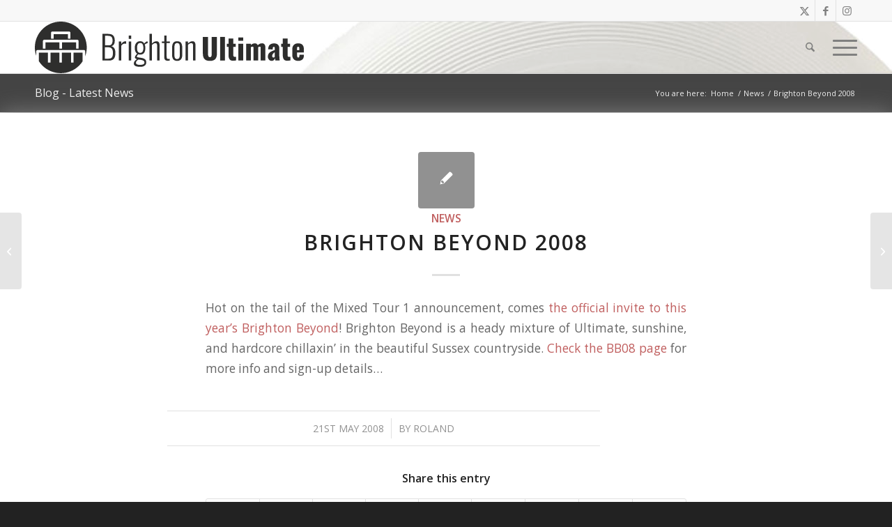

--- FILE ---
content_type: text/html; charset=UTF-8
request_url: https://brightonultimate.co.uk/brighton-beyond-teams-2008/
body_size: 22694
content:
<!DOCTYPE html><html lang="en-GB" prefix="og: https://ogp.me/ns#" class="html_stretched responsive av-preloader-disabled  html_header_top html_logo_left html_main_nav_header html_menu_right html_custom html_header_sticky html_header_shrinking html_header_topbar_active html_mobile_menu_tablet html_header_searchicon html_content_align_center html_header_unstick_top_disabled html_header_stretch_disabled html_elegant-blog html_av-submenu-hidden html_av-submenu-display-click html_av-overlay-side html_av-overlay-side-minimal html_av-submenu-clone html_entry_id_229 av-cookies-no-cookie-consent av-no-preview av-default-lightbox html_text_menu_active av-mobile-menu-switch-default"><head><meta charset="UTF-8" /><meta name="robots" content="index, follow" /><meta name="viewport" content="width=device-width, initial-scale=1"><title>Brighton Beyond 2008 - Brighton Ultimate Frisbee</title><meta name="description" content="Hot on the tail of the Mixed Tour 1 announcement, comes the official invite to this year&#039;s Brighton Beyond! Brighton Beyond is a heady mixture of Ultimate,"/><meta name="robots" content="follow, index, max-snippet:-1, max-video-preview:-1, max-image-preview:large"/><link rel="canonical" href="https://brightonultimate.co.uk/brighton-beyond-teams-2008/" /><meta property="og:locale" content="en_GB" /><meta property="og:type" content="article" /><meta property="og:title" content="Brighton Beyond 2008 - Brighton Ultimate Frisbee" /><meta property="og:description" content="Hot on the tail of the Mixed Tour 1 announcement, comes the official invite to this year&#039;s Brighton Beyond! Brighton Beyond is a heady mixture of Ultimate," /><meta property="og:url" content="https://brightonultimate.co.uk/brighton-beyond-teams-2008/" /><meta property="og:site_name" content="Brighton Ultimate Frisbee" /><meta property="article:section" content="News" /><meta property="og:updated_time" content="2021-01-17T00:30:23+00:00" /><meta property="article:published_time" content="2008-05-21T19:59:01+01:00" /><meta property="article:modified_time" content="2021-01-17T00:30:23+00:00" /><meta name="twitter:card" content="summary_large_image" /><meta name="twitter:title" content="Brighton Beyond 2008 - Brighton Ultimate Frisbee" /><meta name="twitter:description" content="Hot on the tail of the Mixed Tour 1 announcement, comes the official invite to this year&#039;s Brighton Beyond! Brighton Beyond is a heady mixture of Ultimate," /><meta name="twitter:label1" content="Written by" /><meta name="twitter:data1" content="roland" /><meta name="twitter:label2" content="Time to read" /><meta name="twitter:data2" content="Less than a minute" /> <script type="application/ld+json" class="rank-math-schema">{"@context":"https://schema.org","@graph":[{"@type":["SportsOrganization","Organization"],"@id":"https://brightonultimate.co.uk/#organization","name":"Brighton Ultimate Frisbee","url":"https://brightonultimate.co.uk"},{"@type":"WebSite","@id":"https://brightonultimate.co.uk/#website","url":"https://brightonultimate.co.uk","name":"Brighton Ultimate Frisbee","publisher":{"@id":"https://brightonultimate.co.uk/#organization"},"inLanguage":"en-GB"},{"@type":"WebPage","@id":"https://brightonultimate.co.uk/brighton-beyond-teams-2008/#webpage","url":"https://brightonultimate.co.uk/brighton-beyond-teams-2008/","name":"Brighton Beyond 2008 - Brighton Ultimate Frisbee","datePublished":"2008-05-21T19:59:01+01:00","dateModified":"2021-01-17T00:30:23+00:00","isPartOf":{"@id":"https://brightonultimate.co.uk/#website"},"inLanguage":"en-GB"},{"@type":"Person","@id":"https://brightonultimate.co.uk/author/b2785fa5a3e77b3c/","name":"roland","url":"https://brightonultimate.co.uk/author/b2785fa5a3e77b3c/","image":{"@type":"ImageObject","@id":"https://brightonultimate.co.uk/wp-content/litespeed/avatar/6bdfaf3222ebdf0f011ba61938a62966.jpg?ver=1768383850","url":"https://brightonultimate.co.uk/wp-content/litespeed/avatar/6bdfaf3222ebdf0f011ba61938a62966.jpg?ver=1768383850","caption":"roland","inLanguage":"en-GB"},"worksFor":{"@id":"https://brightonultimate.co.uk/#organization"}},{"@type":"BlogPosting","headline":"Brighton Beyond 2008 - Brighton Ultimate Frisbee","datePublished":"2008-05-21T19:59:01+01:00","dateModified":"2021-01-17T00:30:23+00:00","articleSection":"News","author":{"@id":"https://brightonultimate.co.uk/author/b2785fa5a3e77b3c/","name":"roland"},"publisher":{"@id":"https://brightonultimate.co.uk/#organization"},"description":"Hot on the tail of the Mixed Tour 1 announcement, comes the official invite to this year&#039;s Brighton Beyond! Brighton Beyond is a heady mixture of Ultimate,","name":"Brighton Beyond 2008 - Brighton Ultimate Frisbee","@id":"https://brightonultimate.co.uk/brighton-beyond-teams-2008/#richSnippet","isPartOf":{"@id":"https://brightonultimate.co.uk/brighton-beyond-teams-2008/#webpage"},"inLanguage":"en-GB","mainEntityOfPage":{"@id":"https://brightonultimate.co.uk/brighton-beyond-teams-2008/#webpage"}}]}</script> <link rel='dns-prefetch' href='//maxcdn.bootstrapcdn.com' /><link rel="alternate" title="oEmbed (JSON)" type="application/json+oembed" href="https://brightonultimate.co.uk/wp-json/oembed/1.0/embed?url=https%3A%2F%2Fbrightonultimate.co.uk%2Fbrighton-beyond-teams-2008%2F" /><link rel="alternate" title="oEmbed (XML)" type="text/xml+oembed" href="https://brightonultimate.co.uk/wp-json/oembed/1.0/embed?url=https%3A%2F%2Fbrightonultimate.co.uk%2Fbrighton-beyond-teams-2008%2F&#038;format=xml" /><style id='wp-img-auto-sizes-contain-inline-css' type='text/css'>img:is([sizes=auto i],[sizes^="auto," i]){contain-intrinsic-size:3000px 1500px}
/*# sourceURL=wp-img-auto-sizes-contain-inline-css */</style><link rel='stylesheet' id='font-awesome-css' href='//maxcdn.bootstrapcdn.com/font-awesome/4.3.0/css/font-awesome.min.css' type='text/css' media='all' /><link data-optimized="1" rel='stylesheet' id='avia-grid-css' href='https://brightonultimate.co.uk/wp-content/litespeed/css/d7aa88cfd1be5c62243dee3861133e2d.css?ver=33e2d' type='text/css' media='all' /><link data-optimized="1" rel='stylesheet' id='avia-base-css' href='https://brightonultimate.co.uk/wp-content/litespeed/css/cf41d05a3ee0e4042b24bf7ff6522d2a.css?ver=22d2a' type='text/css' media='all' /><link data-optimized="1" rel='stylesheet' id='avia-layout-css' href='https://brightonultimate.co.uk/wp-content/litespeed/css/94a74cd23a150470f7a80035eb1e6008.css?ver=e6008' type='text/css' media='all' /><link data-optimized="1" rel='stylesheet' id='avia-module-blog-css' href='https://brightonultimate.co.uk/wp-content/litespeed/css/a56f6f0890a2596ddf53a96da11fec2a.css?ver=fec2a' type='text/css' media='all' /><link data-optimized="1" rel='stylesheet' id='avia-module-postslider-css' href='https://brightonultimate.co.uk/wp-content/litespeed/css/809d7b4b33de047932427ea7a318999c.css?ver=8999c' type='text/css' media='all' /><link data-optimized="1" rel='stylesheet' id='avia-module-button-css' href='https://brightonultimate.co.uk/wp-content/litespeed/css/8141827779b8775d923a6280475c8e3f.css?ver=c8e3f' type='text/css' media='all' /><link data-optimized="1" rel='stylesheet' id='avia-module-buttonrow-css' href='https://brightonultimate.co.uk/wp-content/litespeed/css/a65e930d0af1c9e2d81e647f8d9fe530.css?ver=fe530' type='text/css' media='all' /><link data-optimized="1" rel='stylesheet' id='avia-module-button-fullwidth-css' href='https://brightonultimate.co.uk/wp-content/litespeed/css/ff7e67976d4edf2150322714f40f915a.css?ver=f915a' type='text/css' media='all' /><link data-optimized="1" rel='stylesheet' id='avia-module-comments-css' href='https://brightonultimate.co.uk/wp-content/litespeed/css/99f862fdbc1ea1d2b9fe16919361db4d.css?ver=1db4d' type='text/css' media='all' /><link data-optimized="1" rel='stylesheet' id='avia-module-slideshow-css' href='https://brightonultimate.co.uk/wp-content/litespeed/css/d78c148be8d9382380ab59fb6ea44cb1.css?ver=44cb1' type='text/css' media='all' /><link data-optimized="1" rel='stylesheet' id='avia-module-gallery-css' href='https://brightonultimate.co.uk/wp-content/litespeed/css/22fbe0609f195e790e128abfc6ee0a70.css?ver=e0a70' type='text/css' media='all' /><link data-optimized="1" rel='stylesheet' id='avia-module-maps-css' href='https://brightonultimate.co.uk/wp-content/litespeed/css/e3b000c85e3cc0684f13ec9cd8288177.css?ver=88177' type='text/css' media='all' /><link data-optimized="1" rel='stylesheet' id='avia-module-gridrow-css' href='https://brightonultimate.co.uk/wp-content/litespeed/css/151a8b3b7a03fe29d786ac7a3d300512.css?ver=00512' type='text/css' media='all' /><link data-optimized="1" rel='stylesheet' id='avia-module-heading-css' href='https://brightonultimate.co.uk/wp-content/litespeed/css/143c857ac928e0b85b6b54f5151fa78c.css?ver=fa78c' type='text/css' media='all' /><link data-optimized="1" rel='stylesheet' id='avia-module-hr-css' href='https://brightonultimate.co.uk/wp-content/litespeed/css/22168597bef98333189db22a9086954f.css?ver=6954f' type='text/css' media='all' /><link data-optimized="1" rel='stylesheet' id='avia-module-icon-css' href='https://brightonultimate.co.uk/wp-content/litespeed/css/845dcfe6b2cb71e1364a15cb1a670f33.css?ver=70f33' type='text/css' media='all' /><link data-optimized="1" rel='stylesheet' id='avia-module-iconbox-css' href='https://brightonultimate.co.uk/wp-content/litespeed/css/e3f539f3f18c7db41ed2136fcc4815d1.css?ver=815d1' type='text/css' media='all' /><link data-optimized="1" rel='stylesheet' id='avia-module-iconlist-css' href='https://brightonultimate.co.uk/wp-content/litespeed/css/1c15169c32e5c1645b6b89287e8322d7.css?ver=322d7' type='text/css' media='all' /><link data-optimized="1" rel='stylesheet' id='avia-module-image-css' href='https://brightonultimate.co.uk/wp-content/litespeed/css/cf7af9f9d2cad899b161e4e487e9c454.css?ver=9c454' type='text/css' media='all' /><link data-optimized="1" rel='stylesheet' id='avia-module-masonry-css' href='https://brightonultimate.co.uk/wp-content/litespeed/css/58acb2154b3002f3fb41e0a37a88a4bc.css?ver=8a4bc' type='text/css' media='all' /><link data-optimized="1" rel='stylesheet' id='avia-siteloader-css' href='https://brightonultimate.co.uk/wp-content/litespeed/css/e271fe49f6bf8fe3ff5d7855d1af6269.css?ver=f6269' type='text/css' media='all' /><link data-optimized="1" rel='stylesheet' id='avia-module-slideshow-ls-css' href='https://brightonultimate.co.uk/wp-content/litespeed/css/6600d68d652b977b3cd9d2096b6ab3d6.css?ver=ab3d6' type='text/css' media='all' /><link data-optimized="1" rel='stylesheet' id='avia-module-social-css' href='https://brightonultimate.co.uk/wp-content/litespeed/css/4c578442d6ddabca93955e5fc93898e8.css?ver=898e8' type='text/css' media='all' /><link data-optimized="1" rel='stylesheet' id='avia-module-tabs-css' href='https://brightonultimate.co.uk/wp-content/litespeed/css/58a6fe1e17878054b500e86cbb57048f.css?ver=7048f' type='text/css' media='all' /><link data-optimized="1" rel='stylesheet' id='avia-module-team-css' href='https://brightonultimate.co.uk/wp-content/litespeed/css/1c57b02edb9e5524332ced699ab768bc.css?ver=768bc' type='text/css' media='all' /><link data-optimized="1" rel='stylesheet' id='avia-module-testimonials-css' href='https://brightonultimate.co.uk/wp-content/litespeed/css/925497b6f11baecafe54aed9bd8169b4.css?ver=169b4' type='text/css' media='all' /><link data-optimized="1" rel='stylesheet' id='avia-module-toggles-css' href='https://brightonultimate.co.uk/wp-content/litespeed/css/09cb0e76ccbfeec0f7f0b6871a0827ec.css?ver=827ec' type='text/css' media='all' /><link data-optimized="1" rel='stylesheet' id='avia-module-video-css' href='https://brightonultimate.co.uk/wp-content/litespeed/css/2b6452783841d63b9952a77ed3c26800.css?ver=26800' type='text/css' media='all' /><link data-optimized="1" rel='stylesheet' id='wp-block-library-css' href='https://brightonultimate.co.uk/wp-content/litespeed/css/0cfaa23ca965d9a8ca87e2d65f2643fe.css?ver=643fe' type='text/css' media='all' /><style id='global-styles-inline-css' type='text/css'>:root{--wp--preset--aspect-ratio--square: 1;--wp--preset--aspect-ratio--4-3: 4/3;--wp--preset--aspect-ratio--3-4: 3/4;--wp--preset--aspect-ratio--3-2: 3/2;--wp--preset--aspect-ratio--2-3: 2/3;--wp--preset--aspect-ratio--16-9: 16/9;--wp--preset--aspect-ratio--9-16: 9/16;--wp--preset--color--black: #000000;--wp--preset--color--cyan-bluish-gray: #abb8c3;--wp--preset--color--white: #ffffff;--wp--preset--color--pale-pink: #f78da7;--wp--preset--color--vivid-red: #cf2e2e;--wp--preset--color--luminous-vivid-orange: #ff6900;--wp--preset--color--luminous-vivid-amber: #fcb900;--wp--preset--color--light-green-cyan: #7bdcb5;--wp--preset--color--vivid-green-cyan: #00d084;--wp--preset--color--pale-cyan-blue: #8ed1fc;--wp--preset--color--vivid-cyan-blue: #0693e3;--wp--preset--color--vivid-purple: #9b51e0;--wp--preset--color--metallic-red: #b02b2c;--wp--preset--color--maximum-yellow-red: #edae44;--wp--preset--color--yellow-sun: #eeee22;--wp--preset--color--palm-leaf: #83a846;--wp--preset--color--aero: #7bb0e7;--wp--preset--color--old-lavender: #745f7e;--wp--preset--color--steel-teal: #5f8789;--wp--preset--color--raspberry-pink: #d65799;--wp--preset--color--medium-turquoise: #4ecac2;--wp--preset--gradient--vivid-cyan-blue-to-vivid-purple: linear-gradient(135deg,rgb(6,147,227) 0%,rgb(155,81,224) 100%);--wp--preset--gradient--light-green-cyan-to-vivid-green-cyan: linear-gradient(135deg,rgb(122,220,180) 0%,rgb(0,208,130) 100%);--wp--preset--gradient--luminous-vivid-amber-to-luminous-vivid-orange: linear-gradient(135deg,rgb(252,185,0) 0%,rgb(255,105,0) 100%);--wp--preset--gradient--luminous-vivid-orange-to-vivid-red: linear-gradient(135deg,rgb(255,105,0) 0%,rgb(207,46,46) 100%);--wp--preset--gradient--very-light-gray-to-cyan-bluish-gray: linear-gradient(135deg,rgb(238,238,238) 0%,rgb(169,184,195) 100%);--wp--preset--gradient--cool-to-warm-spectrum: linear-gradient(135deg,rgb(74,234,220) 0%,rgb(151,120,209) 20%,rgb(207,42,186) 40%,rgb(238,44,130) 60%,rgb(251,105,98) 80%,rgb(254,248,76) 100%);--wp--preset--gradient--blush-light-purple: linear-gradient(135deg,rgb(255,206,236) 0%,rgb(152,150,240) 100%);--wp--preset--gradient--blush-bordeaux: linear-gradient(135deg,rgb(254,205,165) 0%,rgb(254,45,45) 50%,rgb(107,0,62) 100%);--wp--preset--gradient--luminous-dusk: linear-gradient(135deg,rgb(255,203,112) 0%,rgb(199,81,192) 50%,rgb(65,88,208) 100%);--wp--preset--gradient--pale-ocean: linear-gradient(135deg,rgb(255,245,203) 0%,rgb(182,227,212) 50%,rgb(51,167,181) 100%);--wp--preset--gradient--electric-grass: linear-gradient(135deg,rgb(202,248,128) 0%,rgb(113,206,126) 100%);--wp--preset--gradient--midnight: linear-gradient(135deg,rgb(2,3,129) 0%,rgb(40,116,252) 100%);--wp--preset--font-size--small: 1rem;--wp--preset--font-size--medium: 1.125rem;--wp--preset--font-size--large: 1.75rem;--wp--preset--font-size--x-large: clamp(1.75rem, 3vw, 2.25rem);--wp--preset--spacing--20: 0.44rem;--wp--preset--spacing--30: 0.67rem;--wp--preset--spacing--40: 1rem;--wp--preset--spacing--50: 1.5rem;--wp--preset--spacing--60: 2.25rem;--wp--preset--spacing--70: 3.38rem;--wp--preset--spacing--80: 5.06rem;--wp--preset--shadow--natural: 6px 6px 9px rgba(0, 0, 0, 0.2);--wp--preset--shadow--deep: 12px 12px 50px rgba(0, 0, 0, 0.4);--wp--preset--shadow--sharp: 6px 6px 0px rgba(0, 0, 0, 0.2);--wp--preset--shadow--outlined: 6px 6px 0px -3px rgb(255, 255, 255), 6px 6px rgb(0, 0, 0);--wp--preset--shadow--crisp: 6px 6px 0px rgb(0, 0, 0);}:root { --wp--style--global--content-size: 800px;--wp--style--global--wide-size: 1130px; }:where(body) { margin: 0; }.wp-site-blocks > .alignleft { float: left; margin-right: 2em; }.wp-site-blocks > .alignright { float: right; margin-left: 2em; }.wp-site-blocks > .aligncenter { justify-content: center; margin-left: auto; margin-right: auto; }:where(.is-layout-flex){gap: 0.5em;}:where(.is-layout-grid){gap: 0.5em;}.is-layout-flow > .alignleft{float: left;margin-inline-start: 0;margin-inline-end: 2em;}.is-layout-flow > .alignright{float: right;margin-inline-start: 2em;margin-inline-end: 0;}.is-layout-flow > .aligncenter{margin-left: auto !important;margin-right: auto !important;}.is-layout-constrained > .alignleft{float: left;margin-inline-start: 0;margin-inline-end: 2em;}.is-layout-constrained > .alignright{float: right;margin-inline-start: 2em;margin-inline-end: 0;}.is-layout-constrained > .aligncenter{margin-left: auto !important;margin-right: auto !important;}.is-layout-constrained > :where(:not(.alignleft):not(.alignright):not(.alignfull)){max-width: var(--wp--style--global--content-size);margin-left: auto !important;margin-right: auto !important;}.is-layout-constrained > .alignwide{max-width: var(--wp--style--global--wide-size);}body .is-layout-flex{display: flex;}.is-layout-flex{flex-wrap: wrap;align-items: center;}.is-layout-flex > :is(*, div){margin: 0;}body .is-layout-grid{display: grid;}.is-layout-grid > :is(*, div){margin: 0;}body{padding-top: 0px;padding-right: 0px;padding-bottom: 0px;padding-left: 0px;}a:where(:not(.wp-element-button)){text-decoration: underline;}:root :where(.wp-element-button, .wp-block-button__link){background-color: #32373c;border-width: 0;color: #fff;font-family: inherit;font-size: inherit;font-style: inherit;font-weight: inherit;letter-spacing: inherit;line-height: inherit;padding-top: calc(0.667em + 2px);padding-right: calc(1.333em + 2px);padding-bottom: calc(0.667em + 2px);padding-left: calc(1.333em + 2px);text-decoration: none;text-transform: inherit;}.has-black-color{color: var(--wp--preset--color--black) !important;}.has-cyan-bluish-gray-color{color: var(--wp--preset--color--cyan-bluish-gray) !important;}.has-white-color{color: var(--wp--preset--color--white) !important;}.has-pale-pink-color{color: var(--wp--preset--color--pale-pink) !important;}.has-vivid-red-color{color: var(--wp--preset--color--vivid-red) !important;}.has-luminous-vivid-orange-color{color: var(--wp--preset--color--luminous-vivid-orange) !important;}.has-luminous-vivid-amber-color{color: var(--wp--preset--color--luminous-vivid-amber) !important;}.has-light-green-cyan-color{color: var(--wp--preset--color--light-green-cyan) !important;}.has-vivid-green-cyan-color{color: var(--wp--preset--color--vivid-green-cyan) !important;}.has-pale-cyan-blue-color{color: var(--wp--preset--color--pale-cyan-blue) !important;}.has-vivid-cyan-blue-color{color: var(--wp--preset--color--vivid-cyan-blue) !important;}.has-vivid-purple-color{color: var(--wp--preset--color--vivid-purple) !important;}.has-metallic-red-color{color: var(--wp--preset--color--metallic-red) !important;}.has-maximum-yellow-red-color{color: var(--wp--preset--color--maximum-yellow-red) !important;}.has-yellow-sun-color{color: var(--wp--preset--color--yellow-sun) !important;}.has-palm-leaf-color{color: var(--wp--preset--color--palm-leaf) !important;}.has-aero-color{color: var(--wp--preset--color--aero) !important;}.has-old-lavender-color{color: var(--wp--preset--color--old-lavender) !important;}.has-steel-teal-color{color: var(--wp--preset--color--steel-teal) !important;}.has-raspberry-pink-color{color: var(--wp--preset--color--raspberry-pink) !important;}.has-medium-turquoise-color{color: var(--wp--preset--color--medium-turquoise) !important;}.has-black-background-color{background-color: var(--wp--preset--color--black) !important;}.has-cyan-bluish-gray-background-color{background-color: var(--wp--preset--color--cyan-bluish-gray) !important;}.has-white-background-color{background-color: var(--wp--preset--color--white) !important;}.has-pale-pink-background-color{background-color: var(--wp--preset--color--pale-pink) !important;}.has-vivid-red-background-color{background-color: var(--wp--preset--color--vivid-red) !important;}.has-luminous-vivid-orange-background-color{background-color: var(--wp--preset--color--luminous-vivid-orange) !important;}.has-luminous-vivid-amber-background-color{background-color: var(--wp--preset--color--luminous-vivid-amber) !important;}.has-light-green-cyan-background-color{background-color: var(--wp--preset--color--light-green-cyan) !important;}.has-vivid-green-cyan-background-color{background-color: var(--wp--preset--color--vivid-green-cyan) !important;}.has-pale-cyan-blue-background-color{background-color: var(--wp--preset--color--pale-cyan-blue) !important;}.has-vivid-cyan-blue-background-color{background-color: var(--wp--preset--color--vivid-cyan-blue) !important;}.has-vivid-purple-background-color{background-color: var(--wp--preset--color--vivid-purple) !important;}.has-metallic-red-background-color{background-color: var(--wp--preset--color--metallic-red) !important;}.has-maximum-yellow-red-background-color{background-color: var(--wp--preset--color--maximum-yellow-red) !important;}.has-yellow-sun-background-color{background-color: var(--wp--preset--color--yellow-sun) !important;}.has-palm-leaf-background-color{background-color: var(--wp--preset--color--palm-leaf) !important;}.has-aero-background-color{background-color: var(--wp--preset--color--aero) !important;}.has-old-lavender-background-color{background-color: var(--wp--preset--color--old-lavender) !important;}.has-steel-teal-background-color{background-color: var(--wp--preset--color--steel-teal) !important;}.has-raspberry-pink-background-color{background-color: var(--wp--preset--color--raspberry-pink) !important;}.has-medium-turquoise-background-color{background-color: var(--wp--preset--color--medium-turquoise) !important;}.has-black-border-color{border-color: var(--wp--preset--color--black) !important;}.has-cyan-bluish-gray-border-color{border-color: var(--wp--preset--color--cyan-bluish-gray) !important;}.has-white-border-color{border-color: var(--wp--preset--color--white) !important;}.has-pale-pink-border-color{border-color: var(--wp--preset--color--pale-pink) !important;}.has-vivid-red-border-color{border-color: var(--wp--preset--color--vivid-red) !important;}.has-luminous-vivid-orange-border-color{border-color: var(--wp--preset--color--luminous-vivid-orange) !important;}.has-luminous-vivid-amber-border-color{border-color: var(--wp--preset--color--luminous-vivid-amber) !important;}.has-light-green-cyan-border-color{border-color: var(--wp--preset--color--light-green-cyan) !important;}.has-vivid-green-cyan-border-color{border-color: var(--wp--preset--color--vivid-green-cyan) !important;}.has-pale-cyan-blue-border-color{border-color: var(--wp--preset--color--pale-cyan-blue) !important;}.has-vivid-cyan-blue-border-color{border-color: var(--wp--preset--color--vivid-cyan-blue) !important;}.has-vivid-purple-border-color{border-color: var(--wp--preset--color--vivid-purple) !important;}.has-metallic-red-border-color{border-color: var(--wp--preset--color--metallic-red) !important;}.has-maximum-yellow-red-border-color{border-color: var(--wp--preset--color--maximum-yellow-red) !important;}.has-yellow-sun-border-color{border-color: var(--wp--preset--color--yellow-sun) !important;}.has-palm-leaf-border-color{border-color: var(--wp--preset--color--palm-leaf) !important;}.has-aero-border-color{border-color: var(--wp--preset--color--aero) !important;}.has-old-lavender-border-color{border-color: var(--wp--preset--color--old-lavender) !important;}.has-steel-teal-border-color{border-color: var(--wp--preset--color--steel-teal) !important;}.has-raspberry-pink-border-color{border-color: var(--wp--preset--color--raspberry-pink) !important;}.has-medium-turquoise-border-color{border-color: var(--wp--preset--color--medium-turquoise) !important;}.has-vivid-cyan-blue-to-vivid-purple-gradient-background{background: var(--wp--preset--gradient--vivid-cyan-blue-to-vivid-purple) !important;}.has-light-green-cyan-to-vivid-green-cyan-gradient-background{background: var(--wp--preset--gradient--light-green-cyan-to-vivid-green-cyan) !important;}.has-luminous-vivid-amber-to-luminous-vivid-orange-gradient-background{background: var(--wp--preset--gradient--luminous-vivid-amber-to-luminous-vivid-orange) !important;}.has-luminous-vivid-orange-to-vivid-red-gradient-background{background: var(--wp--preset--gradient--luminous-vivid-orange-to-vivid-red) !important;}.has-very-light-gray-to-cyan-bluish-gray-gradient-background{background: var(--wp--preset--gradient--very-light-gray-to-cyan-bluish-gray) !important;}.has-cool-to-warm-spectrum-gradient-background{background: var(--wp--preset--gradient--cool-to-warm-spectrum) !important;}.has-blush-light-purple-gradient-background{background: var(--wp--preset--gradient--blush-light-purple) !important;}.has-blush-bordeaux-gradient-background{background: var(--wp--preset--gradient--blush-bordeaux) !important;}.has-luminous-dusk-gradient-background{background: var(--wp--preset--gradient--luminous-dusk) !important;}.has-pale-ocean-gradient-background{background: var(--wp--preset--gradient--pale-ocean) !important;}.has-electric-grass-gradient-background{background: var(--wp--preset--gradient--electric-grass) !important;}.has-midnight-gradient-background{background: var(--wp--preset--gradient--midnight) !important;}.has-small-font-size{font-size: var(--wp--preset--font-size--small) !important;}.has-medium-font-size{font-size: var(--wp--preset--font-size--medium) !important;}.has-large-font-size{font-size: var(--wp--preset--font-size--large) !important;}.has-x-large-font-size{font-size: var(--wp--preset--font-size--x-large) !important;}
/*# sourceURL=global-styles-inline-css */</style><link data-optimized="1" rel='stylesheet' id='contact-form-7-css' href='https://brightonultimate.co.uk/wp-content/litespeed/css/93d5f6ef702f5fb5e4c8022cbbddaf65.css?ver=daf65' type='text/css' media='all' /><link data-optimized="1" rel='stylesheet' id='wpa-css-css' href='https://brightonultimate.co.uk/wp-content/litespeed/css/a140548df05985ea22650129883f8fbf.css?ver=f8fbf' type='text/css' media='all' /><link data-optimized="1" rel='stylesheet' id='avia-scs-css' href='https://brightonultimate.co.uk/wp-content/litespeed/css/2c18636320d4c051e4e5478bbb464f83.css?ver=64f83' type='text/css' media='all' /><link data-optimized="1" rel='stylesheet' id='avia-fold-unfold-css' href='https://brightonultimate.co.uk/wp-content/litespeed/css/05d9571e802855a86660bcadebdd77aa.css?ver=d77aa' type='text/css' media='all' /><link data-optimized="1" rel='stylesheet' id='avia-popup-css-css' href='https://brightonultimate.co.uk/wp-content/litespeed/css/f0d84c8b1cdbc74f99a20fc0e226a2ba.css?ver=6a2ba' type='text/css' media='screen' /><link data-optimized="1" rel='stylesheet' id='avia-lightbox-css' href='https://brightonultimate.co.uk/wp-content/litespeed/css/5622fa84165c03cb5de6e572a7981402.css?ver=81402' type='text/css' media='screen' /><link data-optimized="1" rel='stylesheet' id='avia-widget-css-css' href='https://brightonultimate.co.uk/wp-content/litespeed/css/1bc47c73bf5993c38a4765a7e7fa51d0.css?ver=a51d0' type='text/css' media='screen' /><link data-optimized="1" rel='stylesheet' id='avia-dynamic-css' href='https://brightonultimate.co.uk/wp-content/litespeed/css/4c8363abc4030485f388131567af6aae.css?ver=f6aae' type='text/css' media='all' /><link data-optimized="1" rel='stylesheet' id='avia-custom-css' href='https://brightonultimate.co.uk/wp-content/litespeed/css/ffc6491bf6f6c6954497941f4172c81d.css?ver=2c81d' type='text/css' media='all' /><link data-optimized="1" rel='stylesheet' id='avia-style-css' href='https://brightonultimate.co.uk/wp-content/litespeed/css/79c482c4604e2ef9d6cc746e89b3eeaa.css?ver=3eeaa' type='text/css' media='all' /> <script type="text/javascript" src="https://brightonultimate.co.uk/wp-includes/js/jquery/jquery.min.js" id="jquery-core-js"></script> <script type="text/javascript" id="asenha-public-js-extra" src="[data-uri]" defer></script> <script data-optimized="1" type="text/javascript" src="https://brightonultimate.co.uk/wp-content/litespeed/js/20641100a8ee56eabd6f93efc71163f1.js?ver=163f1" id="asenha-public-js" defer data-deferred="1"></script> <script data-optimized="1" type="text/javascript" src="https://brightonultimate.co.uk/wp-content/litespeed/js/411f0fcd86d2a82423d3ab8348ed8908.js?ver=d8908" id="avia-js-js" defer data-deferred="1"></script> <script data-optimized="1" type="text/javascript" src="https://brightonultimate.co.uk/wp-content/litespeed/js/e30ec9c36b18cf5bbc7a5addda49a570.js?ver=9a570" id="avia-compat-js" defer data-deferred="1"></script> <link rel="https://api.w.org/" href="https://brightonultimate.co.uk/wp-json/" /><link rel="alternate" title="JSON" type="application/json" href="https://brightonultimate.co.uk/wp-json/wp/v2/posts/229" /><link rel="icon" href="https://brightonultimate.co.uk/wp-content/uploads/2019/09/bu-favicon.png" type="image/png">
<!--[if lt IE 9]><script src="https://brightonultimate.co.uk/wp-content/themes/enfold/js/html5shiv.js"></script><![endif]--><link rel="profile" href="https://gmpg.org/xfn/11" /><link rel="alternate" type="application/rss+xml" title="Brighton Ultimate Frisbee RSS2 Feed" href="https://brightonultimate.co.uk/feed/" /><link rel="pingback" href="https://brightonultimate.co.uk/xmlrpc.php" /><style type='text/css' media='screen'>#top #header_main > .container, #top #header_main > .container .main_menu  .av-main-nav > li > a, #top #header_main #menu-item-shop .cart_dropdown_link{ height:74px; line-height: 74px; }
 .html_top_nav_header .av-logo-container{ height:74px;  }
 .html_header_top.html_header_sticky #top #wrap_all #main{ padding-top:104px; }</style><style type="text/css">@font-face {font-family: 'entypo-fontello-enfold'; font-weight: normal; font-style: normal; font-display: auto;
		src: url('https://brightonultimate.co.uk/wp-content/themes/enfold/config-templatebuilder/avia-template-builder/assets/fonts/entypo-fontello-enfold/entypo-fontello-enfold.woff2') format('woff2'),
		url('https://brightonultimate.co.uk/wp-content/themes/enfold/config-templatebuilder/avia-template-builder/assets/fonts/entypo-fontello-enfold/entypo-fontello-enfold.woff') format('woff'),
		url('https://brightonultimate.co.uk/wp-content/themes/enfold/config-templatebuilder/avia-template-builder/assets/fonts/entypo-fontello-enfold/entypo-fontello-enfold.ttf') format('truetype'),
		url('https://brightonultimate.co.uk/wp-content/themes/enfold/config-templatebuilder/avia-template-builder/assets/fonts/entypo-fontello-enfold/entypo-fontello-enfold.svg#entypo-fontello-enfold') format('svg'),
		url('https://brightonultimate.co.uk/wp-content/themes/enfold/config-templatebuilder/avia-template-builder/assets/fonts/entypo-fontello-enfold/entypo-fontello-enfold.eot'),
		url('https://brightonultimate.co.uk/wp-content/themes/enfold/config-templatebuilder/avia-template-builder/assets/fonts/entypo-fontello-enfold/entypo-fontello-enfold.eot?#iefix') format('embedded-opentype');
		}

		#top .avia-font-entypo-fontello-enfold, body .avia-font-entypo-fontello-enfold, html body [data-av_iconfont='entypo-fontello-enfold']:before{ font-family: 'entypo-fontello-enfold'; }
		
		@font-face {font-family: 'entypo-fontello'; font-weight: normal; font-style: normal; font-display: auto;
		src: url('https://brightonultimate.co.uk/wp-content/themes/enfold/config-templatebuilder/avia-template-builder/assets/fonts/entypo-fontello/entypo-fontello.woff2') format('woff2'),
		url('https://brightonultimate.co.uk/wp-content/themes/enfold/config-templatebuilder/avia-template-builder/assets/fonts/entypo-fontello/entypo-fontello.woff') format('woff'),
		url('https://brightonultimate.co.uk/wp-content/themes/enfold/config-templatebuilder/avia-template-builder/assets/fonts/entypo-fontello/entypo-fontello.ttf') format('truetype'),
		url('https://brightonultimate.co.uk/wp-content/themes/enfold/config-templatebuilder/avia-template-builder/assets/fonts/entypo-fontello/entypo-fontello.svg#entypo-fontello') format('svg'),
		url('https://brightonultimate.co.uk/wp-content/themes/enfold/config-templatebuilder/avia-template-builder/assets/fonts/entypo-fontello/entypo-fontello.eot'),
		url('https://brightonultimate.co.uk/wp-content/themes/enfold/config-templatebuilder/avia-template-builder/assets/fonts/entypo-fontello/entypo-fontello.eot?#iefix') format('embedded-opentype');
		}

		#top .avia-font-entypo-fontello, body .avia-font-entypo-fontello, html body [data-av_iconfont='entypo-fontello']:before{ font-family: 'entypo-fontello'; }</style></head><body id="top" class="wp-singular post-template-default single single-post postid-229 single-format-standard wp-theme-enfold wp-child-theme-enfold-bu stretched rtl_columns av-curtain-numeric open_sans  post-type-post category-news avia-responsive-images-support" itemscope="itemscope" itemtype="https://schema.org/WebPage" ><div id='wrap_all'><header id='header' class='all_colors header_color light_bg_color  av_header_top av_logo_left av_main_nav_header av_menu_right av_custom av_header_sticky av_header_shrinking av_header_stretch_disabled av_mobile_menu_tablet av_header_searchicon av_header_unstick_top_disabled av_bottom_nav_disabled  av_header_border_disabled'  data-av_shrink_factor='50' role="banner" itemscope="itemscope" itemtype="https://schema.org/WPHeader" ><div id='header_meta' class='container_wrap container_wrap_meta  av_icon_active_right av_extra_header_active av_entry_id_229'><div class='container'><ul class='noLightbox social_bookmarks icon_count_3'><li class='social_bookmarks_twitter av-social-link-twitter social_icon_1 avia_social_iconfont'><a  target="_blank" aria-label="Link to X" href='https://twitter.com/brightonfrisbee' data-av_icon='' data-av_iconfont='entypo-fontello' title="Link to X" desc="Link to X" title='Link to X'><span class='avia_hidden_link_text'>Link to X</span></a></li><li class='social_bookmarks_facebook av-social-link-facebook social_icon_2 avia_social_iconfont'><a  target="_blank" aria-label="Link to Facebook" href='https://www.facebook.com/brightonultimate' data-av_icon='' data-av_iconfont='entypo-fontello' title="Link to Facebook" desc="Link to Facebook" title='Link to Facebook'><span class='avia_hidden_link_text'>Link to Facebook</span></a></li><li class='social_bookmarks_instagram av-social-link-instagram social_icon_3 avia_social_iconfont'><a  target="_blank" aria-label="Link to Instagram" href='https://www.instagram.com/brightonultimate/' data-av_icon='' data-av_iconfont='entypo-fontello' title="Link to Instagram" desc="Link to Instagram" title='Link to Instagram'><span class='avia_hidden_link_text'>Link to Instagram</span></a></li></ul></div></div><div  id='header_main' class='container_wrap container_wrap_logo'><div class='container av-logo-container'><div class='inner-container'><span class='logo avia-svg-logo'><a href='https://brightonultimate.co.uk/' class='av-contains-svg' aria-label='bu-logo' title='bu-logo'><svg role="graphics-document" title="bu-logo" desc="" alt=""   version="1.1" id="Layer_1" xmlns="http://www.w3.org/2000/svg" xmlns:xlink="http://www.w3.org/1999/xlink" x="0px" y="0px"
viewBox="0 0 497.8 95.4" enable-background="new 0 0 497.8 95.4" xml:space="preserve" preserveAspectRatio="xMinYMid meet">
<path fill="#2E2E2D" d="M15.6,34.3c0.4-0.4,1-0.7,1.7-0.7l61.3,0c1.3,0,2.4,1.1,2.4,2.4v13.9l-4.7,0V38.3H50.3v11.5l-4.7,0V38.3
H19.6v11.6h-4.7V36C14.9,35.4,15.1,34.8,15.6,34.3 M32.3,18.3h31.1c0.6,0,1.2,0.2,1.7,0.7c0.4,0.4,0.7,1,0.7,1.7v10.9l-4.7,0v-8.5
H34.7v8.5H30l0-10.9c0-0.6,0.2-1.2,0.7-1.7C31.1,18.6,31.7,18.3,32.3,18.3 M2.6,54.9c0-1.3,1.1-2.4,2.4-2.4h85.9
c1.3,0,2.4,1.1,2.4,2.4v8.9C99.3,47,95.6,27.5,82,14C63.2-4.7,32.8-4.7,14.1,14C0.7,27.3-3.2,46.5,2.6,63.2V54.9z"/>
<path fill="#2E2E2D" d="M88.5,57.3H71.7l0,18.6h-4.7l0-18.6H50.1v18.6h-4.7V57.3H28.9v18.6h-4.7V57.3H7.3V73c1.9,3,4.1,5.8,6.7,8.4
c18.8,18.6,49.2,18.6,67.9,0c2.5-2.5,4.7-5.2,6.5-8V57.3z"/>
<g>
<path fill="#2E2E2D" d="M125.1,72V22.7h10.7c4.3,0,7.4,1.1,9.3,3.2c1.9,2.1,2.8,5.2,2.8,9.1c0,1.7-0.2,3.2-0.5,4.6
c-0.4,1.4-1,2.6-2,3.7c-1,1.1-2.2,1.8-3.8,2.1c1.4,0.4,2.6,1,3.6,1.8c1,0.8,1.8,1.8,2.3,3c0.5,1.1,0.9,2.3,1.2,3.6
c0.2,1.2,0.4,2.6,0.4,4c0,1.7-0.1,3.2-0.3,4.5c-0.2,1.3-0.6,2.6-1.1,3.9c-0.5,1.2-1.2,2.3-2.1,3.1c-0.9,0.8-2,1.5-3.4,2
c-1.4,0.5-3,0.7-4.8,0.7H125.1z M129.8,43.9h6.8c2.7,0,4.5-0.8,5.6-2.3s1.6-3.7,1.6-6.7c0-3.1-0.7-5.3-2-6.7c-1.3-1.3-3.8-2-7.4-2
h-4.5V43.9z M129.8,68.5h6.7c3.1,0,5.2-0.8,6.3-2.5c1.1-1.7,1.7-4.4,1.7-8.3c0-6.8-2.7-10.2-8-10.2h-6.8V68.5z"/>
<path fill="#2E2E2D" d="M155.3,72V36.8h4.5v4.8c1.1-1.8,2.3-3.1,3.8-4c1.4-0.9,2.9-1.3,4.4-1.3c0.4,0,0.6,0,0.8,0v4.8
c-0.6-0.3-1.4-0.4-2.2-0.4c-2.9,0-5.1,1.4-6.8,4.1v27H155.3z"/>
<path fill="#2E2E2D" d="M173.7,32v-6.1h4.5V32H173.7z M173.7,72V36.8h4.5V72H173.7z"/>
<path fill="#2E2E2D" d="M195.4,83.6c-1.9,0-3.5-0.1-5-0.3c-1.4-0.2-2.7-0.5-3.8-1c-1.1-0.5-1.9-1.1-2.5-1.9
c-0.6-0.8-0.9-1.7-0.9-2.8c0-1.7,0.6-3.3,1.7-4.7c1.1-1.4,2.5-2.5,4.2-3.4c-1.1-0.3-2-0.7-2.8-1.3c-0.8-0.6-1.2-1.2-1.2-1.8
c0-1.9,1.4-4.2,4.2-7.1c-3-2.1-4.4-5.7-4.4-10.8c0-1.7,0.2-3.3,0.6-4.7c0.4-1.5,1-2.8,1.8-3.9c0.8-1.1,1.8-2,3.1-2.7
c1.3-0.6,2.7-1,4.4-1c3.6,0,6.1,1.5,7.6,4.4c0.4-0.7,1-1.4,1.9-2.1c0.9-0.8,1.9-1.4,2.9-1.8l0.9-0.4l1.2,3.1
c-1,0.2-2.1,0.7-3.3,1.3c-1.2,0.6-2.1,1.2-2.6,1.8c0.3,0.7,0.6,1.7,0.8,3c0.2,1.3,0.3,2.3,0.3,3.2c0,3.8-0.8,6.8-2.3,9
c-1.6,2.2-4,3.3-7.4,3.3c-0.5,0-1.2-0.1-2-0.2c-0.8-0.1-1.3-0.3-1.6-0.4c-0.1,0.1-0.3,0.4-0.7,1c-0.4,0.6-0.7,1-0.9,1.3
c-0.2,0.3-0.4,0.7-0.6,1.1c-0.2,0.4-0.3,0.8-0.3,1.1c0,0.6,1,1,3,1.3c0.4,0.1,1.4,0.3,3,0.5c1.6,0.2,2.5,0.4,2.7,0.4
c2.9,0.5,5.1,1.4,6.6,2.7c1.5,1.3,2.2,3.1,2.2,5.4c0,2.8-1,4.9-3,6.2C201.5,82.9,198.8,83.6,195.4,83.6z M195.3,80
c2.3,0,4.1-0.4,5.5-1.1c1.3-0.7,2-1.9,2-3.4c0-1.3-0.5-2.3-1.4-3c-0.9-0.7-2.7-1.3-5.3-1.8l-4.5-0.6c-3,1.8-4.5,3.9-4.5,6
c0,1.3,0.6,2.3,1.9,2.9C190.3,79.7,192.4,80,195.3,80z M194.9,57.8c1,0,1.9-0.2,2.6-0.6c0.7-0.4,1.3-0.9,1.7-1.4
c0.4-0.6,0.7-1.3,1-2.2c0.2-0.9,0.4-1.7,0.5-2.4c0.1-0.8,0.1-1.6,0.1-2.6c0-6.1-1.9-9.1-5.8-9.1c-0.9,0-1.8,0.2-2.5,0.6
c-0.7,0.4-1.3,0.9-1.7,1.5c-0.4,0.6-0.8,1.3-1,2.1c-0.3,0.8-0.4,1.6-0.5,2.4c-0.1,0.8-0.1,1.6-0.1,2.5
C189,54.7,191,57.8,194.9,57.8z"/>
<path fill="#2E2E2D" d="M212.2,72V22.7h4.5v17.8c2.7-2.8,5.5-4.2,8.6-4.2c1.8,0,3.1,0.6,4.1,1.9c0.9,1.3,1.4,3.1,1.4,5.5V72h-4.5
V44.7c0-1.8-0.3-3.1-0.8-3.8c-0.5-0.8-1.4-1.1-2.5-1.1c-1.9,0-4,1.1-6.2,3.3V72H212.2z"/>
<path fill="#2E2E2D" d="M245.8,72.4c-2.4,0-4.1-0.7-5-2c-0.9-1.3-1.4-3.2-1.4-5.8V39.8h-4.3v-3h4.3V25.9h4.5v10.9h5.9v3h-5.9v24.5
c0,1.8,0.2,3,0.6,3.7c0.4,0.7,1.3,1,2.5,1c0.8,0,1.7-0.1,2.5-0.2v3.4C248.2,72.3,246.9,72.4,245.8,72.4z"/>
<path fill="#2E2E2D" d="M267.9,71.7c-1.2,0.6-2.8,0.9-4.6,0.9c-1.8,0-3.3-0.3-4.6-0.9c-1.2-0.6-2.2-1.4-2.9-2.6
c-0.7-1.2-1.2-2.5-1.5-4.1c-0.3-1.6-0.4-3.5-0.4-5.7v-9.7c0-4.5,0.7-7.8,2.1-10c1.4-2.2,3.8-3.3,7.4-3.3c3.5,0,6,1.1,7.4,3.3
c1.4,2.2,2.1,5.5,2.1,10v9.7c0,2.2-0.1,4.1-0.4,5.7c-0.3,1.6-0.8,2.9-1.5,4.1C270.1,70.3,269.1,71.1,267.9,71.7z M263.3,69.2
c0.9,0,1.7-0.2,2.3-0.5c0.6-0.3,1.1-0.7,1.5-1.2c0.3-0.5,0.6-1.2,0.8-2.1c0.2-0.9,0.3-1.8,0.3-2.6c0.1-0.8,0.1-1.9,0.1-3.2V49.3
c0-1.3,0-2.4-0.1-3.2c0-0.8-0.2-1.7-0.3-2.6c-0.2-0.9-0.4-1.6-0.8-2.1c-0.3-0.5-0.8-0.9-1.5-1.2c-0.6-0.3-1.4-0.5-2.3-0.5
c-0.8,0-1.4,0.1-2,0.3s-1,0.5-1.4,1c-0.4,0.4-0.6,0.9-0.9,1.4c-0.2,0.5-0.4,1.2-0.5,2c-0.1,0.8-0.2,1.6-0.2,2.3c0,0.7,0,1.6,0,2.7
v10.2c0,1.1,0,2,0,2.7c0,0.7,0.1,1.5,0.2,2.3c0.1,0.8,0.3,1.5,0.5,2c0.2,0.5,0.5,1,0.9,1.4c0.4,0.4,0.8,0.8,1.4,1
C261.9,69.1,262.5,69.2,263.3,69.2z"/>
<path fill="#2E2E2D" d="M278.9,72V36.8h4.5v3.7c2.6-2.8,5.5-4.2,8.5-4.2c1.8,0,3.1,0.6,4,1.9c0.9,1.3,1.4,3.1,1.4,5.5V72h-4.5V44.7
c0-1.8-0.3-3.1-0.8-3.8c-0.5-0.8-1.4-1.1-2.6-1.1c-1.9,0-4,1.1-6.1,3.2v29H278.9z"/>
</g>
<g>
<path fill="#2D2D2C" d="M323.9,72.6c-2,0-3.7-0.2-5.2-0.6c-1.5-0.4-2.7-1-3.7-1.8s-1.8-1.7-2.4-2.9c-0.6-1.2-1-2.5-1.3-4
c-0.2-1.4-0.4-3.1-0.4-5.1V28.3h9.6v31.3c0,0.7,0,1.3,0.1,1.8c0,0.5,0.1,1,0.3,1.6c0.1,0.6,0.3,1,0.5,1.4c0.2,0.4,0.6,0.7,1,0.9
c0.4,0.2,1,0.4,1.6,0.4s1.1-0.1,1.5-0.4c0.4-0.2,0.8-0.5,1-0.9c0.2-0.4,0.4-0.8,0.5-1.4c0.1-0.6,0.2-1.1,0.3-1.6
c0-0.5,0.1-1.1,0.1-1.7V28.3h9.6v29.9c0,2.4-0.2,4.5-0.6,6.2c-0.4,1.7-1.1,3.2-2.1,4.5c-1,1.3-2.3,2.2-4,2.8
C328.5,72.3,326.4,72.6,323.9,72.6z"/>
<path fill="#2D2D2C" d="M342.9,72V28.3h8.9V72H342.9z"/>
<path fill="#2D2D2C" d="M366.4,72.4c-1,0-1.9-0.2-2.6-0.4c-0.8-0.2-1.5-0.5-2-0.9c-0.5-0.4-1-0.8-1.4-1.4c-0.4-0.6-0.7-1.1-1-1.7
c-0.2-0.6-0.4-1.3-0.6-2.1c-0.1-0.8-0.2-1.6-0.3-2.3c-0.1-0.7-0.1-1.5-0.1-2.5V46.6h-3v-5.7h3v-9.5h8.9v9.5h4.5v5.7h-4.5v16.1
c0,1.6,0.9,2.5,2.8,2.5c0.2,0,0.5,0,0.8,0c0.3,0,0.5,0,0.7-0.1c0.2,0,0.4-0.1,0.6-0.1c0.2,0,0.3-0.1,0.3-0.1v6.9
c-1.9,0.3-3.6,0.5-5.3,0.5C367,72.4,366.7,72.4,366.4,72.4z"/>
<path fill="#2D2D2C" d="M376.7,35.6v-6.2h8.9v6.2H376.7z M376.7,72V40.8h8.9V72H376.7z"/>
<path fill="#2D2D2C" d="M391.1,72V40.8h8.7v2.5c2.1-2.1,4.6-3.1,7.5-3.1c1.2,0,2.3,0.3,3.2,0.9c0.9,0.6,1.6,1.5,2.1,2.7
c2.2-2.5,4.9-3.7,8-3.7c1.8,0,3.3,0.7,4.4,2c1.1,1.3,1.6,3.2,1.6,5.5V72H418V48.7c0-0.9-0.1-1.5-0.5-1.9c-0.3-0.4-0.8-0.6-1.4-0.5
c-1,0-1.9,0.4-2.9,1.1v0.4V72h-8.6V48.7c0-0.8-0.2-1.5-0.5-1.9c-0.3-0.4-0.8-0.6-1.4-0.5c-0.9,0-1.9,0.4-3,1.2V72H391.1z"/>
<path fill="#2D2D2C" d="M438.5,72.6c-2.2,0-4-0.8-5.3-2.4c-1.3-1.5-2-3.3-2-5.3c0-1,0.1-2,0.4-2.9c0.3-0.9,0.6-1.7,0.9-2.3
c0.4-0.6,0.9-1.3,1.5-1.9c0.7-0.6,1.2-1.1,1.8-1.5c0.5-0.4,1.2-0.8,2.1-1.2c0.9-0.4,1.6-0.7,2.1-1c0.5-0.2,1.3-0.5,2.2-0.8
c0.9-0.3,1.6-0.6,1.9-0.8v-3.1c0-0.9-0.1-1.6-0.4-2c-0.3-0.5-0.8-0.7-1.5-0.7c-1.2,0-1.8,0.8-1.9,2.5l-0.2,2.3l-8.3-0.3
c0-0.1,0-0.2,0-0.5c0-0.3,0-0.5,0-0.5c0.3-3.4,1.3-5.9,3.2-7.5c1.9-1.6,4.5-2.4,8-2.4c3.1,0,5.4,0.9,7.1,2.6c1.6,1.7,2.4,4,2.4,6.8
v14.5c0,2,0.2,4.6,0.6,7.8h-7.9c-0.5-2.5-0.7-4-0.7-4.4c-0.4,1.4-1.1,2.6-2.2,3.6C441.3,72.1,440,72.6,438.5,72.6z M441.7,66.5
c0.4,0,0.9-0.1,1.3-0.4c0.5-0.3,0.8-0.6,1.1-1v-8.5c-1.4,0.7-2.6,1.7-3.5,3c-0.9,1.3-1.4,2.5-1.4,3.7c0,1,0.2,1.8,0.7,2.4
S441,66.5,441.7,66.5z"/>
<path fill="#2D2D2C" d="M466.8,72.4c-1,0-1.9-0.2-2.6-0.4c-0.8-0.2-1.5-0.5-2-0.9c-0.5-0.4-1-0.8-1.4-1.4c-0.4-0.6-0.7-1.1-1-1.7
c-0.2-0.6-0.4-1.3-0.6-2.1s-0.2-1.6-0.3-2.3c-0.1-0.7-0.1-1.5-0.1-2.5V46.6h-3v-5.7h3v-9.5h8.9v9.5h4.5v5.7h-4.5v16.1
c0,1.6,0.9,2.5,2.8,2.5c0.2,0,0.5,0,0.8,0c0.3,0,0.5,0,0.7-0.1c0.2,0,0.4-0.1,0.6-0.1c0.2,0,0.3-0.1,0.3-0.1v6.9
c-1.9,0.3-3.6,0.5-5.3,0.5C467.4,72.4,467.1,72.4,466.8,72.4z"/>
<path fill="#2D2D2C" d="M487.3,72.6c-3.5,0-6.1-0.9-8-2.8c-1.9-1.8-2.8-4.4-2.8-7.8V50.8c0-3.4,1-5.9,2.9-7.8
c1.9-1.8,4.6-2.8,8-2.8c3.5,0,6.1,0.9,7.8,2.7c1.7,1.8,2.6,4.4,2.6,7.9V57h-12.5v5.5c0,1.3,0.2,2.2,0.5,2.9c0.3,0.6,0.9,1,1.6,1
c1.5,0,2.2-1,2.2-3v-2.1h8.2V63c0,3.1-0.9,5.5-2.7,7.1C493.2,71.7,490.6,72.6,487.3,72.6z M485.2,52.8h4.3v-3.1
c0-1.2-0.2-2-0.6-2.5c-0.4-0.5-0.9-0.7-1.7-0.7c-0.7,0-1.2,0.3-1.6,0.8c-0.3,0.6-0.5,1.5-0.5,2.9V52.8z"/>
</g>
</svg></a></span><nav class='main_menu' data-selectname='Select a page'  role="navigation" itemscope="itemscope" itemtype="https://schema.org/SiteNavigationElement" ><div class="avia-menu av-main-nav-wrap"><ul role="menu" class="menu av-main-nav" id="avia-menu"><li role="menuitem" id="menu-item-651" class="menu-item menu-item-type-post_type menu-item-object-page menu-item-has-children menu-item-top-level menu-item-top-level-1"><a href="https://brightonultimate.co.uk/new-player/what-is-ultimate/" itemprop="url" tabindex="0"><span class="avia-bullet"></span><span class="avia-menu-text">New Players</span><span class="avia-menu-fx"><span class="avia-arrow-wrap"><span class="avia-arrow"></span></span></span></a><ul class="sub-menu"><li role="menuitem" id="menu-item-640" class="menu-item menu-item-type-post_type menu-item-object-page"><a href="https://brightonultimate.co.uk/new-player/what-is-ultimate/" itemprop="url" tabindex="0"><span class="avia-bullet"></span><span class="avia-menu-text">What is Ultimate</span></a></li><li role="menuitem" id="menu-item-639" class="menu-item menu-item-type-post_type menu-item-object-page"><a href="https://brightonultimate.co.uk/new-player/how-can-bu-help/" itemprop="url" tabindex="0"><span class="avia-bullet"></span><span class="avia-menu-text">How can BU help</span></a></li></ul></li><li role="menuitem" id="menu-item-641" class="menu-item menu-item-type-post_type menu-item-object-page menu-item-has-children menu-item-top-level menu-item-top-level-2"><a href="https://brightonultimate.co.uk/about/" itemprop="url" tabindex="0"><span class="avia-bullet"></span><span class="avia-menu-text">About</span><span class="avia-menu-fx"><span class="avia-arrow-wrap"><span class="avia-arrow"></span></span></span></a><ul class="sub-menu"><li role="menuitem" id="menu-item-652" class="menu-item menu-item-type-post_type menu-item-object-page"><a href="https://brightonultimate.co.uk/about/" itemprop="url" tabindex="0"><span class="avia-bullet"></span><span class="avia-menu-text">About Brighton Ultimate</span></a></li><li role="menuitem" id="menu-item-2010" class="menu-item menu-item-type-post_type menu-item-object-page"><a href="https://brightonultimate.co.uk/about/communication-channels/" itemprop="url" tabindex="0"><span class="avia-bullet"></span><span class="avia-menu-text">Communication Channels</span></a></li><li role="menuitem" id="menu-item-646" class="menu-item menu-item-type-post_type menu-item-object-page"><a href="https://brightonultimate.co.uk/about/bu-calendar/" itemprop="url" tabindex="0"><span class="avia-bullet"></span><span class="avia-menu-text">BU Calendar</span></a></li><li role="menuitem" id="menu-item-643" class="menu-item menu-item-type-post_type menu-item-object-page"><a href="https://brightonultimate.co.uk/about/teams-uni-clubs/" itemprop="url" tabindex="0"><span class="avia-bullet"></span><span class="avia-menu-text">University Clubs</span></a></li><li role="menuitem" id="menu-item-645" class="menu-item menu-item-type-post_type menu-item-object-page"><a href="https://brightonultimate.co.uk/about/committee/" itemprop="url" tabindex="0"><span class="avia-bullet"></span><span class="avia-menu-text">Committee</span></a></li><li role="menuitem" id="menu-item-644" class="menu-item menu-item-type-post_type menu-item-object-page"><a href="https://brightonultimate.co.uk/about/membership/" itemprop="url" tabindex="0"><span class="avia-bullet"></span><span class="avia-menu-text">Membership</span></a></li><li role="menuitem" id="menu-item-709" class="menu-item menu-item-type-post_type menu-item-object-page"><a href="https://brightonultimate.co.uk/about/safeguarding/" itemprop="url" tabindex="0"><span class="avia-bullet"></span><span class="avia-menu-text">Safeguarding</span></a></li><li role="menuitem" id="menu-item-2225" class="menu-item menu-item-type-post_type menu-item-object-page"><a href="https://brightonultimate.co.uk/about/equality/" itemprop="url" tabindex="0"><span class="avia-bullet"></span><span class="avia-menu-text">Equality</span></a></li></ul></li><li role="menuitem" id="menu-item-4103" class="menu-item menu-item-type-custom menu-item-object-custom menu-item-top-level menu-item-top-level-3"><a href="https://brighton-ultimate.square.site/" itemprop="url" tabindex="0"><span class="avia-bullet"></span><span class="avia-menu-text">Shop</span><span class="avia-menu-fx"><span class="avia-arrow-wrap"><span class="avia-arrow"></span></span></span></a></li><li role="menuitem" id="menu-item-649" class="menu-item menu-item-type-post_type menu-item-object-page menu-item-has-children menu-item-top-level menu-item-top-level-4"><a href="https://brightonultimate.co.uk/community-engagement/" itemprop="url" tabindex="0"><span class="avia-bullet"></span><span class="avia-menu-text">Community Engagement</span><span class="avia-menu-fx"><span class="avia-arrow-wrap"><span class="avia-arrow"></span></span></span></a><ul class="sub-menu"><li role="menuitem" id="menu-item-734" class="menu-item menu-item-type-post_type menu-item-object-page"><a href="https://brightonultimate.co.uk/community-engagement/schools/" itemprop="url" tabindex="0"><span class="avia-bullet"></span><span class="avia-menu-text">Schools</span></a></li><li role="menuitem" id="menu-item-2967" class="menu-item menu-item-type-post_type menu-item-object-page"><a href="https://brightonultimate.co.uk/forms/" itemprop="url" tabindex="0"><span class="avia-bullet"></span><span class="avia-menu-text">Forms</span></a></li></ul></li><li role="menuitem" id="menu-item-647" class="menu-item menu-item-type-post_type menu-item-object-page menu-item-top-level menu-item-top-level-5"><a href="https://brightonultimate.co.uk/practices-trainings/" itemprop="url" tabindex="0"><span class="avia-bullet"></span><span class="avia-menu-text">Practices</span><span class="avia-menu-fx"><span class="avia-arrow-wrap"><span class="avia-arrow"></span></span></span></a></li><li role="menuitem" id="menu-item-637" class="menu-item menu-item-type-post_type menu-item-object-page menu-item-has-children menu-item-top-level menu-item-top-level-6"><a href="https://brightonultimate.co.uk/contact/" itemprop="url" tabindex="0"><span class="avia-bullet"></span><span class="avia-menu-text">Contact</span><span class="avia-menu-fx"><span class="avia-arrow-wrap"><span class="avia-arrow"></span></span></span></a><ul class="sub-menu"><li role="menuitem" id="menu-item-2011" class="menu-item menu-item-type-post_type menu-item-object-page"><a href="https://brightonultimate.co.uk/about/communication-channels/" itemprop="url" tabindex="0"><span class="avia-bullet"></span><span class="avia-menu-text">Communication Channels</span></a></li></ul></li><li id="menu-item-search" class="noMobile menu-item menu-item-search-dropdown menu-item-avia-special" role="menuitem"><a class="avia-svg-icon avia-font-svg_entypo-fontello" aria-label="Search" href="?s=" rel="nofollow" title="Click to open the search input field" data-avia-search-tooltip="
&lt;search&gt;
&lt;form role=&quot;search&quot; action=&quot;https://brightonultimate.co.uk/&quot; id=&quot;searchform&quot; method=&quot;get&quot; class=&quot;&quot;&gt;
&lt;div&gt;
&lt;span class=&#039;av_searchform_search avia-svg-icon avia-font-svg_entypo-fontello&#039; data-av_svg_icon=&#039;search&#039; data-av_iconset=&#039;svg_entypo-fontello&#039;&gt;&lt;svg version=&quot;1.1&quot; xmlns=&quot;http://www.w3.org/2000/svg&quot; width=&quot;25&quot; height=&quot;32&quot; viewBox=&quot;0 0 25 32&quot; preserveAspectRatio=&quot;xMidYMid meet&quot; aria-labelledby=&#039;av-svg-title-1&#039; aria-describedby=&#039;av-svg-desc-1&#039; role=&quot;graphics-symbol&quot; aria-hidden=&quot;true&quot;&gt;
&lt;title id=&#039;av-svg-title-1&#039;&gt;Search&lt;/title&gt;
&lt;desc id=&#039;av-svg-desc-1&#039;&gt;Search&lt;/desc&gt;
&lt;path d=&quot;M24.704 24.704q0.96 1.088 0.192 1.984l-1.472 1.472q-1.152 1.024-2.176 0l-6.080-6.080q-2.368 1.344-4.992 1.344-4.096 0-7.136-3.040t-3.040-7.136 2.88-7.008 6.976-2.912 7.168 3.040 3.072 7.136q0 2.816-1.472 5.184zM3.008 13.248q0 2.816 2.176 4.992t4.992 2.176 4.832-2.016 2.016-4.896q0-2.816-2.176-4.96t-4.992-2.144-4.832 2.016-2.016 4.832z&quot;&gt;&lt;/path&gt;
&lt;/svg&gt;&lt;/span&gt;			&lt;input type=&quot;submit&quot; value=&quot;&quot; id=&quot;searchsubmit&quot; class=&quot;button&quot; title=&quot;Enter at least 3 characters to show search results in a dropdown or click to route to search result page to show all results&quot; /&gt;
&lt;input type=&quot;search&quot; id=&quot;s&quot; name=&quot;s&quot; value=&quot;&quot; aria-label=&#039;Search&#039; placeholder=&#039;Search&#039; required /&gt;
&lt;/div&gt;
&lt;/form&gt;
&lt;/search&gt;
" data-av_svg_icon='search' data-av_iconset='svg_entypo-fontello'><svg version="1.1" xmlns="http://www.w3.org/2000/svg" width="25" height="32" viewBox="0 0 25 32" preserveAspectRatio="xMidYMid meet" aria-labelledby='av-svg-title-2' aria-describedby='av-svg-desc-2' role="graphics-symbol" aria-hidden="true"><title id='av-svg-title-2'>Click to open the search input field</title>
<desc id='av-svg-desc-2'>Click to open the search input field</desc>
<path d="M24.704 24.704q0.96 1.088 0.192 1.984l-1.472 1.472q-1.152 1.024-2.176 0l-6.080-6.080q-2.368 1.344-4.992 1.344-4.096 0-7.136-3.040t-3.040-7.136 2.88-7.008 6.976-2.912 7.168 3.040 3.072 7.136q0 2.816-1.472 5.184zM3.008 13.248q0 2.816 2.176 4.992t4.992 2.176 4.832-2.016 2.016-4.896q0-2.816-2.176-4.96t-4.992-2.144-4.832 2.016-2.016 4.832z"></path>
</svg><span class="avia_hidden_link_text">Search</span></a></li><li class="av-burger-menu-main menu-item-avia-special " role="menuitem">
<a href="#" aria-label="Menu" aria-hidden="false">
<span class="av-hamburger av-hamburger--spin av-js-hamburger">
<span class="av-hamburger-box">
<span class="av-hamburger-inner"></span>
<strong>Menu</strong>
</span>
</span>
<span class="avia_hidden_link_text">Menu</span>
</a></li></ul></div></nav></div></div></div><div class="header_bg"></div></header><div id='main' class='all_colors' data-scroll-offset='74'><div class='stretch_full container_wrap alternate_color dark_bg_color title_container'><div class='container'><strong class='main-title entry-title '><a href='https://brightonultimate.co.uk/' rel='bookmark' title='Permanent Link: Blog - Latest News'  itemprop="headline" >Blog - Latest News</a></strong><div class="breadcrumb breadcrumbs avia-breadcrumbs"><div class="breadcrumb-trail" ><span class="trail-before"><span class="breadcrumb-title">You are here:</span></span> <span  itemscope="itemscope" itemtype="https://schema.org/BreadcrumbList" ><span  itemscope="itemscope" itemtype="https://schema.org/ListItem" itemprop="itemListElement" ><a itemprop="url" href="https://brightonultimate.co.uk" title="Brighton Ultimate Frisbee" rel="home" class="trail-begin"><span itemprop="name">Home</span></a><span itemprop="position" class="hidden">1</span></span></span> <span class="sep">/</span> <span  itemscope="itemscope" itemtype="https://schema.org/BreadcrumbList" ><span  itemscope="itemscope" itemtype="https://schema.org/ListItem" itemprop="itemListElement" ><a itemprop="url" href="https://brightonultimate.co.uk/category/news/"><span itemprop="name">News</span></a><span itemprop="position" class="hidden">2</span></span></span> <span class="sep">/</span> <span class="trail-end">Brighton Beyond 2008</span></div></div></div></div><div class='container_wrap container_wrap_first main_color fullsize'><div class='container template-blog template-single-blog '><main class='content units av-content-full alpha  av-main-single'  role="main" itemscope="itemscope" itemtype="https://schema.org/Blog" ><article class="post-entry post-entry-type-standard post-entry-229 post-loop-1 post-parity-odd post-entry-last single-small  post-229 post type-post status-publish format-standard hentry category-news"  itemscope="itemscope" itemtype="https://schema.org/BlogPosting" itemprop="blogPost" ><div class="blog-meta"><a href="" class='small-preview'  title="Brighton Beyond 2008"   itemprop="image" itemscope="itemscope" itemtype="https://schema.org/ImageObject" ><span class='iconfont avia-svg-icon avia-font-svg_entypo-fontello' data-av_svg_icon='pencil' data-av_iconset='svg_entypo-fontello' ><svg version="1.1" xmlns="http://www.w3.org/2000/svg" width="25" height="32" viewBox="0 0 25 32" preserveAspectRatio="xMidYMid meet" role="graphics-symbol" aria-hidden="true">
<path d="M22.976 5.44q1.024 1.024 1.504 2.048t0.48 1.536v0.512l-8.064 8.064-9.28 9.216-7.616 1.664 1.6-7.68 9.28-9.216 8.064-8.064q1.728-0.384 4.032 1.92zM7.168 25.92l0.768-0.768q-0.064-1.408-1.664-3.008-0.704-0.704-1.44-1.12t-1.12-0.416l-0.448-0.064-0.704 0.768-0.576 2.56q0.896 0.512 1.472 1.088 0.768 0.768 1.152 1.536z"></path>
</svg></span></a></div><div class='entry-content-wrapper clearfix standard-content'><header class="entry-content-header" aria-label="Post: Brighton Beyond 2008"><div class="av-heading-wrapper"><span class="blog-categories minor-meta"><a href="https://brightonultimate.co.uk/category/news/" rel="tag">News</a></span><h1 class='post-title entry-title '  itemprop="headline" >Brighton Beyond 2008<span class="post-format-icon minor-meta"></span></h1></div></header><span class="av-vertical-delimiter"></span><div class="entry-content"  itemprop="text" ><p>Hot on the tail of the Mixed Tour 1 announcement, comes <a href="https://www.brightonultimate.co.uk/beyond/">the official invite to this year&#8217;s Brighton Beyond</a>!  Brighton Beyond is a heady mixture of Ultimate, sunshine, and hardcore chillaxin&#8217; in the beautiful Sussex countryside.  <a href="https://www.brightonultimate.co.uk/beyond/">Check the BB08 page</a> for more info and sign-up details&#8230;</p></div><span class="post-meta-infos"><time class="date-container minor-meta updated"  itemprop="datePublished" datetime="2008-05-21T19:59:01+01:00" >21st May 2008</time><span class="text-sep">/</span><span class="blog-author minor-meta">by <span class="entry-author-link"  itemprop="author" ><span class="author"><span class="fn"><a href="https://brightonultimate.co.uk/author/b2785fa5a3e77b3c/" title="Posts by roland" rel="author">roland</a></span></span></span></span></span><footer class="entry-footer"><div class='av-social-sharing-box av-social-sharing-box-default av-social-sharing-box-fullwidth'><div class="av-share-box"><h5 class='av-share-link-description av-no-toc '>Share this entry</h5><ul class="av-share-box-list noLightbox"><li class='av-share-link av-social-link-facebook avia_social_iconfont' ><a target="_blank" aria-label="Share on Facebook" href='https://www.facebook.com/sharer.php?u=https://brightonultimate.co.uk/brighton-beyond-teams-2008/&#038;t=Brighton%20Beyond%202008' data-av_icon='' data-av_iconfont='entypo-fontello'  title='' data-avia-related-tooltip='Share on Facebook'><span class='avia_hidden_link_text'>Share on Facebook</span></a></li><li class='av-share-link av-social-link-twitter avia_social_iconfont' ><a target="_blank" aria-label="Share on X" href='https://twitter.com/share?text=Brighton%20Beyond%202008&#038;url=https://brightonultimate.co.uk/?p=229' data-av_icon='' data-av_iconfont='entypo-fontello'  title='' data-avia-related-tooltip='Share on X'><span class='avia_hidden_link_text'>Share on X</span></a></li><li class='av-share-link av-social-link-whatsapp avia_social_iconfont' ><a target="_blank" aria-label="Share on WhatsApp" href='https://api.whatsapp.com/send?text=https://brightonultimate.co.uk/brighton-beyond-teams-2008/' data-av_icon='' data-av_iconfont='entypo-fontello'  title='' data-avia-related-tooltip='Share on WhatsApp'><span class='avia_hidden_link_text'>Share on WhatsApp</span></a></li><li class='av-share-link av-social-link-pinterest avia_social_iconfont' ><a target="_blank" aria-label="Share on Pinterest" href='https://pinterest.com/pin/create/button/?url=https%3A%2F%2Fbrightonultimate.co.uk%2Fbrighton-beyond-teams-2008%2F&#038;description=Brighton%20Beyond%202008&#038;media=' data-av_icon='' data-av_iconfont='entypo-fontello'  title='' data-avia-related-tooltip='Share on Pinterest'><span class='avia_hidden_link_text'>Share on Pinterest</span></a></li><li class='av-share-link av-social-link-linkedin avia_social_iconfont' ><a target="_blank" aria-label="Share on LinkedIn" href='https://linkedin.com/shareArticle?mini=true&#038;title=Brighton%20Beyond%202008&#038;url=https://brightonultimate.co.uk/brighton-beyond-teams-2008/' data-av_icon='' data-av_iconfont='entypo-fontello'  title='' data-avia-related-tooltip='Share on LinkedIn'><span class='avia_hidden_link_text'>Share on LinkedIn</span></a></li><li class='av-share-link av-social-link-tumblr avia_social_iconfont' ><a target="_blank" aria-label="Share on Tumblr" href='https://www.tumblr.com/share/link?url=https%3A%2F%2Fbrightonultimate.co.uk%2Fbrighton-beyond-teams-2008%2F&#038;name=Brighton%20Beyond%202008&#038;description=Hot%20on%20the%20tail%20of%20the%20Mixed%20Tour%201%20announcement%2C%20comes%20the%20official%20invite%20to%20this%20year%E2%80%99s%20Brighton%20Beyond%21%20Brighton%20Beyond%20is%20a%20heady%20mixture%20of%20Ultimate%2C%20sunshine%2C%20and%20hardcore%20chillaxin%E2%80%99%20in%20the%20beautiful%20Sussex%20countryside.%20Check%20the%20BB08%20page%20for%20more%20info%20and%20sign-up%20details%E2%80%A6' data-av_icon='' data-av_iconfont='entypo-fontello'  title='' data-avia-related-tooltip='Share on Tumblr'><span class='avia_hidden_link_text'>Share on Tumblr</span></a></li><li class='av-share-link av-social-link-vk avia_social_iconfont' ><a target="_blank" aria-label="Share on Vk" href='https://vk.com/share.php?url=https://brightonultimate.co.uk/brighton-beyond-teams-2008/' data-av_icon='' data-av_iconfont='entypo-fontello'  title='' data-avia-related-tooltip='Share on Vk'><span class='avia_hidden_link_text'>Share on Vk</span></a></li><li class='av-share-link av-social-link-reddit avia_social_iconfont' ><a target="_blank" aria-label="Share on Reddit" href='https://reddit.com/submit?url=https://brightonultimate.co.uk/brighton-beyond-teams-2008/&#038;title=Brighton%20Beyond%202008' data-av_icon='' data-av_iconfont='entypo-fontello'  title='' data-avia-related-tooltip='Share on Reddit'><span class='avia_hidden_link_text'>Share on Reddit</span></a></li><li class='av-share-link av-social-link-mail avia_social_iconfont' ><a aria-label="Share by Mail" href="/cdn-cgi/l/email-protection#[base64]" data-av_icon='' data-av_iconfont='entypo-fontello' title='' data-avia-related-tooltip='Share by Mail'><span class='avia_hidden_link_text'>Share by Mail</span></a></li></ul></div></div></footer><div class='post_delimiter'></div></div><div class="post_author_timeline"></div><span class='hidden'>
<span class='av-structured-data'  itemprop="image" itemscope="itemscope" itemtype="https://schema.org/ImageObject" >
<span itemprop='url'>https://brightonultimate.co.uk/wp-content/uploads/2016/08/bu-logo.svg</span>
<span itemprop='height'>0</span>
<span itemprop='width'>0</span>
</span>
<span class='av-structured-data'  itemprop="publisher" itemtype="https://schema.org/Organization" itemscope="itemscope" >
<span itemprop='name'>roland</span>
<span itemprop='logo' itemscope itemtype='https://schema.org/ImageObject'>
<span itemprop='url'>https://brightonultimate.co.uk/wp-content/uploads/2016/08/bu-logo.svg</span>
</span>
</span><span class='av-structured-data'  itemprop="author" itemscope="itemscope" itemtype="https://schema.org/Person" ><span itemprop='name'>roland</span></span><span class='av-structured-data'  itemprop="datePublished" datetime="2008-05-21T19:59:01+01:00" >2008-05-21 19:59:01</span><span class='av-structured-data'  itemprop="dateModified" itemtype="https://schema.org/dateModified" >2021-01-17 00:30:23</span><span class='av-structured-data'  itemprop="mainEntityOfPage" itemtype="https://schema.org/mainEntityOfPage" ><span itemprop='name'>Brighton Beyond 2008</span></span></span></article><div class='single-small'></div></main></div></div><div class='container_wrap footer_color' id='footer'><div class='container'><div class='flex_column av_one_fourth  first el_before_av_one_fourth'><section id="text-2" class="widget clearfix widget_text"><h3 class="widgettitle">Contacts &#038; Social Media</h3><div class="textwidget"><p><i class="fa fa-envelope"></i> <a href="/contact/">Contact Form</a><br />
<i class="fa fa-facebook-square"></i> <a href="https://www.facebook.com/brightonultimate" target="_blank">BU on Facebook</a><br />
<i class="fa fa-twitter"></i> <a href="https://twitter.com/brightonfrisbee" target="_blank">BU on Twitter</a><br />
<i class="fa fa-facebook-square"></i> <a href="https://www.facebook.com/groups/brightonultimate/" target="_blank">BU Facebook Group</a><br />
<i class="fa fa-facebook-square"></i> <a href="https://www.facebook.com/groups/990126051045013/" target="_blank">BU Women's Facebook Group</a></p></div>
<span class="seperator extralight-border"></span></section></div><div class='flex_column av_one_fourth  el_after_av_one_fourth el_before_av_one_fourth '><section id="text-7" class="widget clearfix widget_text"><h3 class="widgettitle">Frisbee Friends</h3><div class="textwidget"><p><a href="http://www.mohawks.co.uk/" target="_blank">Mohawks (Frisbee @ Sussex Uni)</a><br />
<a href="https://www.facebook.com/panthersultimate" target="_blank">Panthers (Frisbee @ Brighton Uni)</a><br />
<a href="http://www.ukultimate.com/" target="_blank">UKU (Our Governing Body)</a></p></div>
<span class="seperator extralight-border"></span></section></div><div class='flex_column av_one_fourth  el_after_av_one_fourth el_before_av_one_fourth '><section id="text-4" class="widget clearfix widget_text"><h3 class="widgettitle">Mailing List</h3><div class="textwidget"><p><a href="/cdn-cgi/l/email-protection#ceacbca7a9a6baa1a0e3bba2baa7a3afbaabe3bdbbacbdadbca7acab8eb7afa6a1a1a9bca1bbbebde0ada1a3f1bdbbaca4abadbaf39dbbacbdadbca7acabe8aca1aab7f39da7a9a0eea3abeebbbeef" target="_blank">BU Mailing list</a></p></div>
<span class="seperator extralight-border"></span></section></div><div class='flex_column av_one_fourth  el_after_av_one_fourth el_before_av_one_fourth '><section id="avia_socialcount-2" class="widget clearfix avia-widget-container avia_socialcount avia_no_block_preview"><a href="https://twitter.com/brightonfrisbee/" class='asc_twitter asc_multi_count'><span class='social_widget_icon avia-svg-icon avia-font-svg_entypo-fontello' data-av_svg_icon='x-twitter' data-av_iconset='svg_entypo-fontello'><svg version="1.1" xmlns="http://www.w3.org/2000/svg" width="32" height="32" viewBox="0 0 32 32" preserveAspectRatio="xMidYMid meet" aria-labelledby='av-svg-title-7' aria-describedby='av-svg-desc-7' role="graphics-symbol" aria-hidden="true"><title id='av-svg-title-7'>X Logo</title>
<desc id='av-svg-desc-7'>X Logo</desc>
<path d="M24.32 3.008h4.416l-9.632 11.008 11.328 14.976h-8.864l-6.976-9.088-7.936 9.088h-4.416l10.304-11.776-10.88-14.208h9.12l6.272 8.288 7.264-8.288zM22.784 26.368h2.432l-15.776-20.864h-2.624l15.968 20.864z"></path>
</svg></span><strong class="asc_count">Follow</strong><span>on X</span></a><a href='/feed' class='asc_rss asc_multi_count'><span class='social_widget_icon avia-svg-icon avia-font-svg_entypo-fontello' data-av_svg_icon='rss' data-av_iconset='svg_entypo-fontello'><svg version="1.1" xmlns="http://www.w3.org/2000/svg" width="24" height="32" viewBox="0 0 24 32" preserveAspectRatio="xMidYMid meet" aria-labelledby='av-svg-title-8' aria-describedby='av-svg-desc-8' role="graphics-symbol" aria-hidden="true"><title id='av-svg-title-8'>RSS Feed Logo</title>
<desc id='av-svg-desc-8'>RSS Feed Logo</desc>
<path d="M0 3.84q10.048 0 17.184 7.136t7.136 17.184h-3.776q0-8.512-6.016-14.496t-14.528-5.984v-3.84zM0 11.456q6.976 0 11.872 4.896t4.896 11.808h-3.776q0-5.312-3.808-9.12t-9.184-3.808v-3.776zM3.648 20.928q1.472 0 2.56 1.056t1.088 2.592q0 1.472-1.088 2.528t-2.56 1.056-2.56-1.056-1.088-2.528q0-1.536 1.088-2.592t2.56-1.056z"></path>
</svg></span><strong class="asc_count">Subscribe</strong><span>to RSS Feed</span></a><span class="seperator extralight-border"></span></section></div></div></div><footer class='container_wrap socket_color' id='socket'  role="contentinfo" itemscope="itemscope" itemtype="https://schema.org/WPFooter" aria-label="Copyright and company info" ><div class='container'><span class='copyright'>&copy; Copyright - <a href="/">Brighton Ultimate</a> | website by <a href="https://benrich.uk/" target="_blank">Fetu</a></span><nav class='sub_menu_socket'  role="navigation" itemscope="itemscope" itemtype="https://schema.org/SiteNavigationElement" ><div class="avia3-menu"><ul role="menu" class="menu" id="avia3-menu"><li role="menuitem" id="menu-item-113" class="menu-item menu-item-type-custom menu-item-object-custom menu-item-top-level menu-item-top-level-1"><a href="https://www.brightonultimate.co.uk/" itemprop="url" tabindex="0"><span class="avia-bullet"></span><span class="avia-menu-text">Home</span><span class="avia-menu-fx"><span class="avia-arrow-wrap"><span class="avia-arrow"></span></span></span></a></li><li role="menuitem" id="menu-item-117" class="menu-item menu-item-type-post_type menu-item-object-page menu-item-top-level menu-item-top-level-2"><a href="https://brightonultimate.co.uk/about/" itemprop="url" tabindex="0"><span class="avia-bullet"></span><span class="avia-menu-text">About</span><span class="avia-menu-fx"><span class="avia-arrow-wrap"><span class="avia-arrow"></span></span></span></a></li><li role="menuitem" id="menu-item-902" class="menu-item menu-item-type-post_type menu-item-object-page menu-item-top-level menu-item-top-level-3"><a href="https://brightonultimate.co.uk/terms-conditions/" itemprop="url" tabindex="0"><span class="avia-bullet"></span><span class="avia-menu-text">T&#038;Cs</span><span class="avia-menu-fx"><span class="avia-arrow-wrap"><span class="avia-arrow"></span></span></span></a></li><li role="menuitem" id="menu-item-2256" class="menu-item menu-item-type-post_type menu-item-object-page menu-item-privacy-policy menu-item-top-level menu-item-top-level-4"><a href="https://brightonultimate.co.uk/privacy-policy/" itemprop="url" tabindex="0"><span class="avia-bullet"></span><span class="avia-menu-text">Privacy</span><span class="avia-menu-fx"><span class="avia-arrow-wrap"><span class="avia-arrow"></span></span></span></a></li><li role="menuitem" id="menu-item-114" class="menu-item menu-item-type-post_type menu-item-object-page menu-item-top-level menu-item-top-level-5"><a href="https://brightonultimate.co.uk/contact/" itemprop="url" tabindex="0"><span class="avia-bullet"></span><span class="avia-menu-text">Contact</span><span class="avia-menu-fx"><span class="avia-arrow-wrap"><span class="avia-arrow"></span></span></span></a></li></ul></div></nav></div></footer></div><a class='avia-post-nav avia-post-prev without-image' href='https://brightonultimate.co.uk/mid-week-practices/' title='Link to: Mid-week practices &#8211; UPDATED' aria-label='Mid-week practices &#8211; UPDATED'><span class="label iconfont avia-svg-icon avia-font-svg_entypo-fontello" data-av_svg_icon='left-open-mini' data-av_iconset='svg_entypo-fontello'><svg version="1.1" xmlns="http://www.w3.org/2000/svg" width="8" height="32" viewBox="0 0 8 32" preserveAspectRatio="xMidYMid meet" aria-labelledby='av-svg-title-5' aria-describedby='av-svg-desc-5' role="graphics-symbol" aria-hidden="true"><title id='av-svg-title-5'>Link to: Mid-week practices &#8211; UPDATED</title>
<desc id='av-svg-desc-5'>Link to: Mid-week practices &#8211; UPDATED</desc>
<path d="M8.064 21.44q0.832 0.832 0 1.536-0.832 0.832-1.536 0l-6.144-6.208q-0.768-0.768 0-1.6l6.144-6.208q0.704-0.832 1.536 0 0.832 0.704 0 1.536l-4.992 5.504z"></path>
</svg></span><span class="entry-info-wrap"><span class="entry-info"><span class='entry-title'>Mid-week practices &#8211; UPDATED</span></span></span></a><a class='avia-post-nav avia-post-next without-image' href='https://brightonultimate.co.uk/beginners-session-on-tuesday/' title='Link to: Beginner&#8217;s session on Tuesday!' aria-label='Beginner&#8217;s session on Tuesday!'><span class="label iconfont avia-svg-icon avia-font-svg_entypo-fontello" data-av_svg_icon='right-open-mini' data-av_iconset='svg_entypo-fontello'><svg version="1.1" xmlns="http://www.w3.org/2000/svg" width="8" height="32" viewBox="0 0 8 32" preserveAspectRatio="xMidYMid meet" aria-labelledby='av-svg-title-6' aria-describedby='av-svg-desc-6' role="graphics-symbol" aria-hidden="true"><title id='av-svg-title-6'>Link to: Beginner&#8217;s session on Tuesday!</title>
<desc id='av-svg-desc-6'>Link to: Beginner&#8217;s session on Tuesday!</desc>
<path d="M0.416 21.44l5.056-5.44-5.056-5.504q-0.832-0.832 0-1.536 0.832-0.832 1.536 0l6.144 6.208q0.768 0.832 0 1.6l-6.144 6.208q-0.704 0.832-1.536 0-0.832-0.704 0-1.536z"></path>
</svg></span><span class="entry-info-wrap"><span class="entry-info"><span class='entry-title'>Beginner&#8217;s session on Tuesday!</span></span></span></a></div>
<a href='#top' title='Scroll to top' id='scroll-top-link' class='avia-svg-icon avia-font-svg_entypo-fontello' data-av_svg_icon='up-open' data-av_iconset='svg_entypo-fontello' tabindex='-1' aria-hidden='true'>
<svg version="1.1" xmlns="http://www.w3.org/2000/svg" width="19" height="32" viewBox="0 0 19 32" preserveAspectRatio="xMidYMid meet" aria-labelledby='av-svg-title-9' aria-describedby='av-svg-desc-9' role="graphics-symbol" aria-hidden="true"><title id='av-svg-title-9'>Scroll to top</title>
<desc id='av-svg-desc-9'>Scroll to top</desc>
<path d="M18.048 18.24q0.512 0.512 0.512 1.312t-0.512 1.312q-1.216 1.216-2.496 0l-6.272-6.016-6.272 6.016q-1.28 1.216-2.496 0-0.512-0.512-0.512-1.312t0.512-1.312l7.488-7.168q0.512-0.512 1.28-0.512t1.28 0.512z"></path>
</svg>	<span class="avia_hidden_link_text">Scroll to top</span>
</a><div id="fb-root"></div> <script data-cfasync="false" src="/cdn-cgi/scripts/5c5dd728/cloudflare-static/email-decode.min.js"></script><script type="speculationrules">{"prefetch":[{"source":"document","where":{"and":[{"href_matches":"/*"},{"not":{"href_matches":["/wp-*.php","/wp-admin/*","/wp-content/uploads/*","/wp-content/*","/wp-content/plugins/*","/wp-content/themes/enfold-bu/*","/wp-content/themes/enfold/*","/*\\?(.+)"]}},{"not":{"selector_matches":"a[rel~=\"nofollow\"]"}},{"not":{"selector_matches":".no-prefetch, .no-prefetch a"}}]},"eagerness":"conservative"}]}</script> <script type='text/javascript' src="[data-uri]" defer></script> <script data-optimized="1" type="text/javascript" src="https://brightonultimate.co.uk/wp-content/litespeed/js/c666d7583d2a25325ba1fb671e3543a8.js?ver=543a8" id="avia-waypoints-js" defer data-deferred="1"></script> <script data-optimized="1" type="text/javascript" src="https://brightonultimate.co.uk/wp-content/litespeed/js/bdf59f5f0c99b12501fe1690e862601d.js?ver=2601d" id="avia-default-js" defer data-deferred="1"></script> <script data-optimized="1" type="text/javascript" src="https://brightonultimate.co.uk/wp-content/litespeed/js/768344d4ad10372db3e9ff7abd291bb3.js?ver=91bb3" id="avia-shortcodes-js" defer data-deferred="1"></script> <script data-optimized="1" type="text/javascript" src="https://brightonultimate.co.uk/wp-content/litespeed/js/a27b6be5fefb5210d4b47be6e86a8df3.js?ver=a8df3" id="avia-module-gallery-js" defer data-deferred="1"></script> <script data-optimized="1" type="text/javascript" src="https://brightonultimate.co.uk/wp-content/litespeed/js/287640f50befe2f9be85ad9001243a3d.js?ver=43a3d" id="avia-module-iconlist-js" defer data-deferred="1"></script> <script data-optimized="1" type="text/javascript" src="https://brightonultimate.co.uk/wp-content/litespeed/js/101d9ce4e4f61aff52cc6ca95489f750.js?ver=9f750" id="avia-module-isotope-js" defer data-deferred="1"></script> <script data-optimized="1" type="text/javascript" src="https://brightonultimate.co.uk/wp-content/litespeed/js/be46fbab7b00afb1042daff7f02884cb.js?ver=884cb" id="avia-module-masonry-js" defer data-deferred="1"></script> <script data-optimized="1" type="text/javascript" src="https://brightonultimate.co.uk/wp-content/litespeed/js/23a7b4f12327bd0bcd0fadc1436ea8c5.js?ver=ea8c5" id="avia-module-slideshow-js" defer data-deferred="1"></script> <script data-optimized="1" type="text/javascript" src="https://brightonultimate.co.uk/wp-content/litespeed/js/80cf05bfd77d8200f96ca27d1009a4bd.js?ver=9a4bd" id="avia-module-slideshow-video-js" defer data-deferred="1"></script> <script data-optimized="1" type="text/javascript" src="https://brightonultimate.co.uk/wp-content/litespeed/js/9854935502d90461ea4dfab0908979d4.js?ver=979d4" id="avia-module-slideshow-ls-js" defer data-deferred="1"></script> <script data-optimized="1" type="text/javascript" src="https://brightonultimate.co.uk/wp-content/litespeed/js/df3021eab429436b91451eb722c5dbaa.js?ver=5dbaa" id="avia-module-tabs-js" defer data-deferred="1"></script> <script data-optimized="1" type="text/javascript" src="https://brightonultimate.co.uk/wp-content/litespeed/js/5c4e447047928cb76d4eb08724f8f4f5.js?ver=8f4f5" id="avia-module-testimonials-js" defer data-deferred="1"></script> <script data-optimized="1" type="text/javascript" src="https://brightonultimate.co.uk/wp-content/litespeed/js/efdb6b710a1006408760ed84a6c7e5ba.js?ver=7e5ba" id="avia-module-toggles-js" defer data-deferred="1"></script> <script data-optimized="1" type="text/javascript" src="https://brightonultimate.co.uk/wp-content/litespeed/js/8934799abf92cdecfeb92ddc301bf921.js?ver=bf921" id="avia-module-video-js" defer data-deferred="1"></script> <script data-optimized="1" type="text/javascript" src="https://brightonultimate.co.uk/wp-content/litespeed/js/c98f285bf6bdcfa0d3d5d8682d8fb4e6.js?ver=fb4e6" id="wp-hooks-js" defer data-deferred="1"></script> <script data-optimized="1" type="text/javascript" src="https://brightonultimate.co.uk/wp-content/litespeed/js/6a3435093bafd56bb722a08174e35f45.js?ver=35f45" id="wp-i18n-js" defer data-deferred="1"></script> <script type="text/javascript" id="wp-i18n-js-after" src="[data-uri]" defer></script> <script data-optimized="1" type="text/javascript" src="https://brightonultimate.co.uk/wp-content/litespeed/js/240dc2ba834afb94f18d72d92c4f29f4.js?ver=f29f4" id="swv-js" defer data-deferred="1"></script> <script type="text/javascript" id="contact-form-7-js-translations" src="[data-uri]" defer></script> <script type="text/javascript" id="contact-form-7-js-before" src="[data-uri]" defer></script> <script data-optimized="1" type="text/javascript" src="https://brightonultimate.co.uk/wp-content/litespeed/js/c26cdaba32e3b92b7410410953ad632a.js?ver=d632a" id="contact-form-7-js" defer data-deferred="1"></script> <script data-optimized="1" type="text/javascript" src="https://brightonultimate.co.uk/wp-content/litespeed/js/8e2bd2720a3d7cc1e431d7622d6e8dbc.js?ver=e8dbc" id="wpascript-js" defer data-deferred="1"></script> <script type="text/javascript" id="wpascript-js-after" src="[data-uri]" defer></script> <script data-optimized="1" type="text/javascript" src="https://brightonultimate.co.uk/wp-content/litespeed/js/b9f338c3cfa061d8942b8c720a339b2e.js?ver=39b2e" id="avia-hamburger-menu-js" defer data-deferred="1"></script> <script data-optimized="1" type="text/javascript" src="https://brightonultimate.co.uk/wp-content/litespeed/js/78c5cea95b080b01c7ef2376cb17dba5.js?ver=7dba5" id="avia-parallax-support-js" defer data-deferred="1"></script> <script data-optimized="1" type="text/javascript" src="https://brightonultimate.co.uk/wp-content/litespeed/js/fb2c12af8161de33834f3b5e13fc83b3.js?ver=c83b3" id="avia-fold-unfold-js" defer data-deferred="1"></script> <script data-optimized="1" type="text/javascript" src="https://brightonultimate.co.uk/wp-content/litespeed/js/b0c23d76cbf5daa23b76e2a2af5c69a0.js?ver=c69a0" id="avia-popup-js-js" defer data-deferred="1"></script> <script data-optimized="1" type="text/javascript" src="https://brightonultimate.co.uk/wp-content/litespeed/js/927daf7a6172a359725fc9e7a96cacff.js?ver=cacff" id="avia-lightbox-activation-js" defer data-deferred="1"></script> <script data-optimized="1" type="text/javascript" src="https://brightonultimate.co.uk/wp-content/litespeed/js/5cea58492b0d2e96e2906e4ebc79ba68.js?ver=9ba68" id="avia-megamenu-js" defer data-deferred="1"></script> <script data-optimized="1" type="text/javascript" src="https://brightonultimate.co.uk/wp-content/litespeed/js/7855003be80310b2aee077b19ef84dd4.js?ver=84dd4" id="avia-sticky-header-js" defer data-deferred="1"></script> <script data-optimized="1" type="text/javascript" src="https://brightonultimate.co.uk/wp-content/litespeed/js/a9122748d7eb50c93bcdf5de15638c44.js?ver=38c44" id="avia-footer-effects-js" defer data-deferred="1"></script> <script data-optimized="1" type="text/javascript" src="https://brightonultimate.co.uk/wp-content/litespeed/js/cbd9947c70dfff940c00375884d2b2cc.js?ver=2b2cc" id="avia-widget-js-js" defer data-deferred="1"></script> <script data-optimized="1" type="text/javascript" src="https://brightonultimate.co.uk/wp-content/litespeed/js/9a2765d82b8003ba4594e1565951b61a.js?ver=1b61a" id="avia_google_maps_front_script-js" defer data-deferred="1"></script>  <script type='text/javascript' src="[data-uri]" defer></script> <script type='text/javascript'>(function($) {

			/*	check if google analytics tracking is disabled by user setting via cookie - or user must opt in.	*/

			var analytics_code = "\n<!-- Global site tag (gtag.js) - Google Analytics -->\n<script id='google_analytics_script' class='google_analytics_scripts' async src='https:\/\/www.googletagmanager.com\/gtag\/js?id=UA-43080350-2'><\/script>\n<script class='google_analytics_scripts' type='text\/javascript'>\nwindow.dataLayer = window.dataLayer || [];\nfunction gtag(){dataLayer.push(arguments);}\ngtag('js', new Date());\ngtag('config', 'UA-43080350-2', { 'anonymize_ip': true });\n<\/script>\n".replace(/\"/g, '"' );
			var html = document.getElementsByTagName('html')[0];

			$('html').on( 'avia-cookie-settings-changed', function(e)
			{
					var cookie_check = html.className.indexOf('av-cookies-needs-opt-in') >= 0 || html.className.indexOf('av-cookies-can-opt-out') >= 0;
					var allow_continue = true;
					var silent_accept_cookie = html.className.indexOf('av-cookies-user-silent-accept') >= 0;
					var script_loaded = $( 'script.google_analytics_scripts' );

					if( cookie_check && ! silent_accept_cookie )
					{
						if( ! document.cookie.match(/aviaCookieConsent/) || html.className.indexOf('av-cookies-session-refused') >= 0 )
						{
							allow_continue = false;
						}
						else
						{
							if( ! document.cookie.match(/aviaPrivacyRefuseCookiesHideBar/) )
							{
								allow_continue = false;
							}
							else if( ! document.cookie.match(/aviaPrivacyEssentialCookiesEnabled/) )
							{
								allow_continue = false;
							}
							else if( document.cookie.match(/aviaPrivacyGoogleTrackingDisabled/) )
							{
								allow_continue = false;
							}
						}
					}

					//	allow 3-rd party plugins to hook (see enfold\config-cookiebot\cookiebot.js)
					if( window['wp'] && wp.hooks )
					{
						allow_continue = wp.hooks.applyFilters( 'aviaCookieConsent_allow_continue', allow_continue );
					}

					if( ! allow_continue )
					{
//						window['ga-disable-UA-43080350-2'] = true;
						if( script_loaded.length > 0 )
						{
							script_loaded.remove();
						}
					}
					else
					{
						if( script_loaded.length == 0 )
						{
							$('head').append( analytics_code );
						}
					}
			});

			$('html').trigger( 'avia-cookie-settings-changed' );

	})( jQuery );</script><script data-no-optimize="1">window.lazyLoadOptions=Object.assign({},{threshold:300},window.lazyLoadOptions||{});!function(t,e){"object"==typeof exports&&"undefined"!=typeof module?module.exports=e():"function"==typeof define&&define.amd?define(e):(t="undefined"!=typeof globalThis?globalThis:t||self).LazyLoad=e()}(this,function(){"use strict";function e(){return(e=Object.assign||function(t){for(var e=1;e<arguments.length;e++){var n,a=arguments[e];for(n in a)Object.prototype.hasOwnProperty.call(a,n)&&(t[n]=a[n])}return t}).apply(this,arguments)}function o(t){return e({},at,t)}function l(t,e){return t.getAttribute(gt+e)}function c(t){return l(t,vt)}function s(t,e){return function(t,e,n){e=gt+e;null!==n?t.setAttribute(e,n):t.removeAttribute(e)}(t,vt,e)}function i(t){return s(t,null),0}function r(t){return null===c(t)}function u(t){return c(t)===_t}function d(t,e,n,a){t&&(void 0===a?void 0===n?t(e):t(e,n):t(e,n,a))}function f(t,e){et?t.classList.add(e):t.className+=(t.className?" ":"")+e}function _(t,e){et?t.classList.remove(e):t.className=t.className.replace(new RegExp("(^|\\s+)"+e+"(\\s+|$)")," ").replace(/^\s+/,"").replace(/\s+$/,"")}function g(t){return t.llTempImage}function v(t,e){!e||(e=e._observer)&&e.unobserve(t)}function b(t,e){t&&(t.loadingCount+=e)}function p(t,e){t&&(t.toLoadCount=e)}function n(t){for(var e,n=[],a=0;e=t.children[a];a+=1)"SOURCE"===e.tagName&&n.push(e);return n}function h(t,e){(t=t.parentNode)&&"PICTURE"===t.tagName&&n(t).forEach(e)}function a(t,e){n(t).forEach(e)}function m(t){return!!t[lt]}function E(t){return t[lt]}function I(t){return delete t[lt]}function y(e,t){var n;m(e)||(n={},t.forEach(function(t){n[t]=e.getAttribute(t)}),e[lt]=n)}function L(a,t){var o;m(a)&&(o=E(a),t.forEach(function(t){var e,n;e=a,(t=o[n=t])?e.setAttribute(n,t):e.removeAttribute(n)}))}function k(t,e,n){f(t,e.class_loading),s(t,st),n&&(b(n,1),d(e.callback_loading,t,n))}function A(t,e,n){n&&t.setAttribute(e,n)}function O(t,e){A(t,rt,l(t,e.data_sizes)),A(t,it,l(t,e.data_srcset)),A(t,ot,l(t,e.data_src))}function w(t,e,n){var a=l(t,e.data_bg_multi),o=l(t,e.data_bg_multi_hidpi);(a=nt&&o?o:a)&&(t.style.backgroundImage=a,n=n,f(t=t,(e=e).class_applied),s(t,dt),n&&(e.unobserve_completed&&v(t,e),d(e.callback_applied,t,n)))}function x(t,e){!e||0<e.loadingCount||0<e.toLoadCount||d(t.callback_finish,e)}function M(t,e,n){t.addEventListener(e,n),t.llEvLisnrs[e]=n}function N(t){return!!t.llEvLisnrs}function z(t){if(N(t)){var e,n,a=t.llEvLisnrs;for(e in a){var o=a[e];n=e,o=o,t.removeEventListener(n,o)}delete t.llEvLisnrs}}function C(t,e,n){var a;delete t.llTempImage,b(n,-1),(a=n)&&--a.toLoadCount,_(t,e.class_loading),e.unobserve_completed&&v(t,n)}function R(i,r,c){var l=g(i)||i;N(l)||function(t,e,n){N(t)||(t.llEvLisnrs={});var a="VIDEO"===t.tagName?"loadeddata":"load";M(t,a,e),M(t,"error",n)}(l,function(t){var e,n,a,o;n=r,a=c,o=u(e=i),C(e,n,a),f(e,n.class_loaded),s(e,ut),d(n.callback_loaded,e,a),o||x(n,a),z(l)},function(t){var e,n,a,o;n=r,a=c,o=u(e=i),C(e,n,a),f(e,n.class_error),s(e,ft),d(n.callback_error,e,a),o||x(n,a),z(l)})}function T(t,e,n){var a,o,i,r,c;t.llTempImage=document.createElement("IMG"),R(t,e,n),m(c=t)||(c[lt]={backgroundImage:c.style.backgroundImage}),i=n,r=l(a=t,(o=e).data_bg),c=l(a,o.data_bg_hidpi),(r=nt&&c?c:r)&&(a.style.backgroundImage='url("'.concat(r,'")'),g(a).setAttribute(ot,r),k(a,o,i)),w(t,e,n)}function G(t,e,n){var a;R(t,e,n),a=e,e=n,(t=Et[(n=t).tagName])&&(t(n,a),k(n,a,e))}function D(t,e,n){var a;a=t,(-1<It.indexOf(a.tagName)?G:T)(t,e,n)}function S(t,e,n){var a;t.setAttribute("loading","lazy"),R(t,e,n),a=e,(e=Et[(n=t).tagName])&&e(n,a),s(t,_t)}function V(t){t.removeAttribute(ot),t.removeAttribute(it),t.removeAttribute(rt)}function j(t){h(t,function(t){L(t,mt)}),L(t,mt)}function F(t){var e;(e=yt[t.tagName])?e(t):m(e=t)&&(t=E(e),e.style.backgroundImage=t.backgroundImage)}function P(t,e){var n;F(t),n=e,r(e=t)||u(e)||(_(e,n.class_entered),_(e,n.class_exited),_(e,n.class_applied),_(e,n.class_loading),_(e,n.class_loaded),_(e,n.class_error)),i(t),I(t)}function U(t,e,n,a){var o;n.cancel_on_exit&&(c(t)!==st||"IMG"===t.tagName&&(z(t),h(o=t,function(t){V(t)}),V(o),j(t),_(t,n.class_loading),b(a,-1),i(t),d(n.callback_cancel,t,e,a)))}function $(t,e,n,a){var o,i,r=(i=t,0<=bt.indexOf(c(i)));s(t,"entered"),f(t,n.class_entered),_(t,n.class_exited),o=t,i=a,n.unobserve_entered&&v(o,i),d(n.callback_enter,t,e,a),r||D(t,n,a)}function q(t){return t.use_native&&"loading"in HTMLImageElement.prototype}function H(t,o,i){t.forEach(function(t){return(a=t).isIntersecting||0<a.intersectionRatio?$(t.target,t,o,i):(e=t.target,n=t,a=o,t=i,void(r(e)||(f(e,a.class_exited),U(e,n,a,t),d(a.callback_exit,e,n,t))));var e,n,a})}function B(e,n){var t;tt&&!q(e)&&(n._observer=new IntersectionObserver(function(t){H(t,e,n)},{root:(t=e).container===document?null:t.container,rootMargin:t.thresholds||t.threshold+"px"}))}function J(t){return Array.prototype.slice.call(t)}function K(t){return t.container.querySelectorAll(t.elements_selector)}function Q(t){return c(t)===ft}function W(t,e){return e=t||K(e),J(e).filter(r)}function X(e,t){var n;(n=K(e),J(n).filter(Q)).forEach(function(t){_(t,e.class_error),i(t)}),t.update()}function t(t,e){var n,a,t=o(t);this._settings=t,this.loadingCount=0,B(t,this),n=t,a=this,Y&&window.addEventListener("online",function(){X(n,a)}),this.update(e)}var Y="undefined"!=typeof window,Z=Y&&!("onscroll"in window)||"undefined"!=typeof navigator&&/(gle|ing|ro)bot|crawl|spider/i.test(navigator.userAgent),tt=Y&&"IntersectionObserver"in window,et=Y&&"classList"in document.createElement("p"),nt=Y&&1<window.devicePixelRatio,at={elements_selector:".lazy",container:Z||Y?document:null,threshold:300,thresholds:null,data_src:"src",data_srcset:"srcset",data_sizes:"sizes",data_bg:"bg",data_bg_hidpi:"bg-hidpi",data_bg_multi:"bg-multi",data_bg_multi_hidpi:"bg-multi-hidpi",data_poster:"poster",class_applied:"applied",class_loading:"litespeed-loading",class_loaded:"litespeed-loaded",class_error:"error",class_entered:"entered",class_exited:"exited",unobserve_completed:!0,unobserve_entered:!1,cancel_on_exit:!0,callback_enter:null,callback_exit:null,callback_applied:null,callback_loading:null,callback_loaded:null,callback_error:null,callback_finish:null,callback_cancel:null,use_native:!1},ot="src",it="srcset",rt="sizes",ct="poster",lt="llOriginalAttrs",st="loading",ut="loaded",dt="applied",ft="error",_t="native",gt="data-",vt="ll-status",bt=[st,ut,dt,ft],pt=[ot],ht=[ot,ct],mt=[ot,it,rt],Et={IMG:function(t,e){h(t,function(t){y(t,mt),O(t,e)}),y(t,mt),O(t,e)},IFRAME:function(t,e){y(t,pt),A(t,ot,l(t,e.data_src))},VIDEO:function(t,e){a(t,function(t){y(t,pt),A(t,ot,l(t,e.data_src))}),y(t,ht),A(t,ct,l(t,e.data_poster)),A(t,ot,l(t,e.data_src)),t.load()}},It=["IMG","IFRAME","VIDEO"],yt={IMG:j,IFRAME:function(t){L(t,pt)},VIDEO:function(t){a(t,function(t){L(t,pt)}),L(t,ht),t.load()}},Lt=["IMG","IFRAME","VIDEO"];return t.prototype={update:function(t){var e,n,a,o=this._settings,i=W(t,o);{if(p(this,i.length),!Z&&tt)return q(o)?(e=o,n=this,i.forEach(function(t){-1!==Lt.indexOf(t.tagName)&&S(t,e,n)}),void p(n,0)):(t=this._observer,o=i,t.disconnect(),a=t,void o.forEach(function(t){a.observe(t)}));this.loadAll(i)}},destroy:function(){this._observer&&this._observer.disconnect(),K(this._settings).forEach(function(t){I(t)}),delete this._observer,delete this._settings,delete this.loadingCount,delete this.toLoadCount},loadAll:function(t){var e=this,n=this._settings;W(t,n).forEach(function(t){v(t,e),D(t,n,e)})},restoreAll:function(){var e=this._settings;K(e).forEach(function(t){P(t,e)})}},t.load=function(t,e){e=o(e);D(t,e)},t.resetStatus=function(t){i(t)},t}),function(t,e){"use strict";function n(){e.body.classList.add("litespeed_lazyloaded")}function a(){console.log("[LiteSpeed] Start Lazy Load"),o=new LazyLoad(Object.assign({},t.lazyLoadOptions||{},{elements_selector:"[data-lazyloaded]",callback_finish:n})),i=function(){o.update()},t.MutationObserver&&new MutationObserver(i).observe(e.documentElement,{childList:!0,subtree:!0,attributes:!0})}var o,i;t.addEventListener?t.addEventListener("load",a,!1):t.attachEvent("onload",a)}(window,document);</script><script defer src="https://static.cloudflareinsights.com/beacon.min.js/vcd15cbe7772f49c399c6a5babf22c1241717689176015" integrity="sha512-ZpsOmlRQV6y907TI0dKBHq9Md29nnaEIPlkf84rnaERnq6zvWvPUqr2ft8M1aS28oN72PdrCzSjY4U6VaAw1EQ==" data-cf-beacon='{"version":"2024.11.0","token":"625b51765e514f4ea9dd5eacb55376a9","r":1,"server_timing":{"name":{"cfCacheStatus":true,"cfEdge":true,"cfExtPri":true,"cfL4":true,"cfOrigin":true,"cfSpeedBrain":true},"location_startswith":null}}' crossorigin="anonymous"></script>
</body></html>
<!-- Page optimized by LiteSpeed Cache @2026-01-16 07:45:07 -->

<!-- Page cached by LiteSpeed Cache 7.7 on 2026-01-16 07:45:07 -->

--- FILE ---
content_type: text/css
request_url: https://brightonultimate.co.uk/wp-content/litespeed/css/79c482c4604e2ef9d6cc746e89b3eeaa.css?ver=3eeaa
body_size: -98
content:
textarea{resize:vertical}.header_bg{background:url(/wp-content/themes/enfold-bu/images/ultimate-frisbee.jpg) no-repeat right -50px}.main_color{background:#f2f2f6}.main_color .container{box-shadow:gray 0 0 30px;background:#fff}.gce-list-grouped .gce-feed{margin:0}@media only screen and (max-width:767px){.main_color{background:#fff}.main_color .container{box-shadow:none}}.single-product-main-image{pointer-events:none}.single-product .sidebar{display:none!important}.single-product .cart input{width:initial;margin:-2px 2px 0 90px}.logo a img{min-width:300px!important;margin-top:7px}.header-scrolled .logo a img{min-width:244px!important;margin-top:0}.gce-page-grid .gce-calendar .gce-today{background-color:lightyellow}.gce-page-grid .gce-calendar .gce-feed-691{background-color:#afe14a}.gce-page-grid .gce-calendar .gce-feed-692{background-color:lightblnue}.gce-page-grid .gce-calendar .gce-feed-693{background-color:#f27697}.cart-collaterals .cart_totals{width:100%}.image-overlay-inside,.image-overlay,.image-overlay.overlay-type-extern{display:none}.image-overlay{background-color:transparent!important}body.page-id-1938 .column-top-margin{margin-top:5px}#header a,#footer a,#socket a,.woocommerce-MyAccount-navigation a{text-decoration:none}